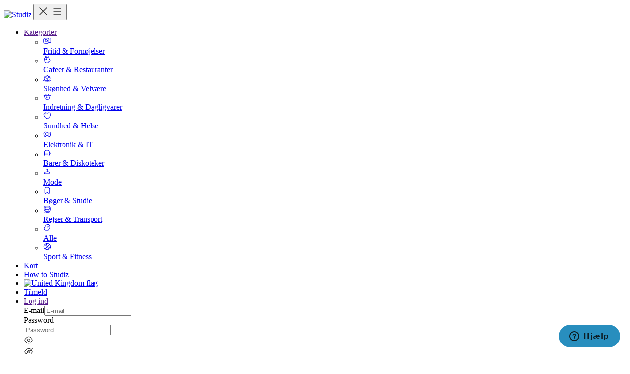

--- FILE ---
content_type: text/html; charset=utf-8
request_url: https://sif-jakobs-jewellery.connect.studiz.dk/studierabatter/online/nly-man
body_size: 41203
content:
<!DOCTYPE html>
<html lang="dk">
  <head>
  <meta charset="utf-8">
  <title>10% studierabat NLY Man - Rabatkoder til studerende som giver rabat p</title>
  <meta name="description" content="10% på hele shoppen - Her findes du de største mærker og de nyeste trends indenfor herremode" />
      <meta name="robots" content="noindex, nofollow" />
  <meta name="referrer" content="always" />
  <meta name="keywords" content="" /> 
  <meta http-equiv="X-UA-Compatible" content="IE=Edge,chrome=1">
  <meta name="viewport" content="width=device-width, initial-scale=1.0, user-scalable=no">
  <meta name="verification" content="0786178750ab05df39c5b1764656e97c" />
  <meta name="apple-itunes-app" content="app-id=665031046"/>
    <script>
      window.SENTRY_DSN = "https://a1eba8e8766dc5d8456fb6539578a1c2@o4510034154881024.ingest.de.sentry.io/4510034169757785";
      window.SENTRY_ENVIRONMENT = "production";
      window.SENTRY_ORG_SLUG = "studiz-3z";
      window.SENTRY_PROJECT_SLUG = "ruby-rails";
    </script>
    <script src="https://www.studiz.dk/assets/sentry-90eb8bf8dde32711b337e16940bd88b722c764d56b0b8a9d77f09b9c8e208b6b.js"></script>
    <link rel="alternate" href="/en/student-discounts/online/nly-man" hreflang="en" />
    <!-- <link rel="alternate" href="" hreflang="en" /> -->
    <meta property="og:site_name" content="Studierabat og digitalt studiekort - Fra studerende til studerende - Studiz"/>
    <meta property="og:image" content="https://www.studiz.dk/assets/Logo_Studiz_Payoff_da-ae32e5c38376db97a992fbd66e18740ca65d40a99c86def888685d739ef10de1.png"/>
  <meta name="csrf-param" content="authenticity_token" />
<meta name="csrf-token" content="Wl3Dmbqy14zdpeunXjDFSxGbkdkuTIhdKuKIKYkrgxeznzQv6dUrs6bpxpPzpeOZjjE2yC5G39mWESUhGfj3Gw" />
  
  <meta name="action-cable-url" content="/cable" />
  <link rel="canonical" href="/studierabatter/online/nly-man" />

  

  <meta property="fb:app_id" content="950814998301824" /> 

  <!-- Le HTML5 shim, for IE6-8 support of HTML elements -->
  <!--[if lt IE 9]>
  <script src="//cdnjs.cloudflare.com/ajax/libs/html5shiv/3.6.1/html5shiv.js" type="text/javascript"></script>
  <![endif]-->
  <link rel="stylesheet" href="https://www.studiz.dk/assets/application-176c137f94b2a7f268cdd502f0e4e275501f8308dfda43271164ca63dbec3937.css" media="all" />

  <!--Start of Zopim Live Chat Script-->
<script type="text/javascript">
window.$zopim||(function(d,s){var z=$zopim=function(c){z._.push(c)},$=z.s=
d.createElement(s),e=d.getElementsByTagName(s)[0];z.set=function(o){z.set.
_.push(o)};z._=[];z.set._=[];$.async=!0;$.setAttribute("charset","utf-8");
$.src="//v2.zopim.com/?3lHBVe9MpA7GAVq5uUIPzDALg97fBBA0";z.t=+new Date;$.
type="text/javascript";e.parentNode.insertBefore($,e)})(document,"script");

  $zopim(function() {
      $zopim.livechat.setLanguage('da');
 
      $zopim.livechat.setName('Not logged in');
  });
</script>
<!--End of Zopim Live Chat Script-->


  <script type="application/ld+json">
  {
     "@context": "http://schema.org",
     "@type": "WebSite",
     "url": "https://www.studiz.dk/",
     "potentialAction": {
       "@type": "SearchAction",
       "target": "https://www.studiz.dk/studierabatter?query={query}",
       "query-input": "required name=query"
     }
  }
  </script>


  <script>
    window.trackingQueue = window.trackingQueue || [];
  </script>

  
  <script>
  // Set the locale from Rails server-side - will be used by i18n.js after it loads
  window.railsLocale = "da";
  window.railsDefaultLocale = "da";
</script>

</head>

  <body>
    <div id="wrapper">
      <!-- %nav.navbar.navbar-expand-sm.navbar-light.navbar-default.p-0{role: 'navigation', class: (params[:controller] == 'welcome'? "static-top position-static" : "fixed-top")} -->
<nav class='navbar navbar-expand-sm navbar-light navbar-default p-0 fixed-top' role='navigation'>
<!-- Brand and toggle get grouped for better mobile display -->
<div class='container-fluid navbar-default p-2 align-items-start'>
<a class="navbar-brand" href="https://studiz.dk/"><img alt="Studiz" src="https://www.studiz.dk/assets/logo_black-15f9b8b40e21f05e2d5ebbc341c772ae59b01ff459083b1b5334bc52828f354e.svg" /></a>
<button aria-expanded='false' aria-label='Toggle navigation' class='navbar-toggler border-0' data-bs-target='#main-navbar-collapse-1' data-bs-toggle='collapse' id='headerMenu' type='button'>
<span class='close'><svg width="24" height="24" viewBox="0 0 24 24" fill="none" xmlns="http://www.w3.org/2000/svg">
<path d="M19.5304 5.53033C19.8232 5.23744 19.8232 4.76256 19.5304 4.46967C19.2375 4.17678 18.7626 4.17678 18.4697 4.46967L12 10.9394L5.53033 4.46967C5.23744 4.17678 4.76256 4.17678 4.46967 4.46967C4.17678 4.76257 4.17678 5.23744 4.46967 5.53033L10.9394 12L4.4697 18.4697C4.1768 18.7626 4.1768 19.2374 4.4697 19.5303C4.76259 19.8232 5.23746 19.8232 5.53036 19.5303L12 13.0607L18.4697 19.5303C18.7626 19.8232 19.2374 19.8232 19.5303 19.5303C19.8232 19.2374 19.8232 18.7626 19.5303 18.4697L13.0607 12L19.5304 5.53033Z" fill="#333333"/>
</svg>
</span>
<span class='burger-menu'><svg width="24" height="24" viewBox="0 0 24 24" fill="none" xmlns="http://www.w3.org/2000/svg">
<path d="M5 5.25C4.58579 5.25 4.25 5.58579 4.25 6C4.25 6.41421 4.58579 6.75 5 6.75H19C19.4142 6.75 19.75 6.41421 19.75 6C19.75 5.58579 19.4142 5.25 19 5.25H5Z" fill="#333333"/>
<path d="M5 11.25C4.58579 11.25 4.25 11.5858 4.25 12C4.25 12.4142 4.58579 12.75 5 12.75H19C19.4142 12.75 19.75 12.4142 19.75 12C19.75 11.5858 19.4142 11.25 19 11.25H5Z" fill="#333333"/>
<path d="M5 17.25C4.58579 17.25 4.25 17.5858 4.25 18C4.25 18.4142 4.58579 18.75 5 18.75H19C19.4142 18.75 19.75 18.4142 19.75 18C19.75 17.5858 19.4142 17.25 19 17.25H5Z" fill="#333333"/>
</svg>
</span>
</button>
<div class='collapse navbar-collapse' id='main-navbar-collapse-1'>
<ul class='nav navbar-nav ms-auto align-items-start align-items-sm-center flex-sm-row justify-content-end flex-grow-1'>
<li class='nav-item dropdown collapse show nav-search order-2 d-flex justify-content-sm-end col-12 col-sm-auto'>

<a class="nav-link dropdown-toggle d-flex justify-content-between align-items-center" data-bs-toggle="dropdown" role="button" aria-haspopup="true" aria-expanded="false" href="">Kategorier
</a><ul class='dropdown-menu dropdown-menu-start dropdown-menu-ml-end overflow-y-scroll overflow-x-hidden align-items-start category-dropdown-menu category-menu container mt-2' style='z-index:-1;'>
<div class='row g-0'>
<li class='col-12 col-sm-6 my-1'>

<a class="dropdown-item" href="/studierabatter/kategorier/fritid-fornojelser"><span class='d-flex'>
<div class='category-icon icon d-flex align-items-center'>
<svg width="16" height="16" viewBox="0 0 16 16" fill="none" xmlns="http://www.w3.org/2000/svg">
<path fill-rule="evenodd" clip-rule="evenodd" d="M7.18717 5.7466C6.72249 5.46061 6.34307 5.2271 6.03023 5.07331C5.71587 4.91877 5.38855 4.80221 5.04404 4.84081C4.5461 4.8966 4.10403 5.17386 3.82139 5.58854C3.62957 5.86998 3.56243 6.21156 3.53116 6.57481C3.49999 6.93697 3.5 7.40115 3.50001 7.97608V8.02397C3.5 8.5989 3.49999 9.06307 3.53116 9.42523C3.56243 9.78848 3.62957 10.1301 3.82139 10.4115C4.10403 10.8262 4.5461 11.1034 5.04404 11.1592C5.38855 11.1978 5.71588 11.0813 6.03023 10.9267C6.34307 10.7729 6.7225 10.5394 7.18719 10.2534L7.23116 10.2264C7.69631 9.94011 8.07561 9.70669 8.35658 9.49509C8.64182 9.28026 8.88912 9.04301 9.02187 8.72517C9.21494 8.26294 9.21494 7.7371 9.02187 7.27487C8.88912 6.95703 8.64182 6.71978 8.35658 6.50495C8.07562 6.29336 7.69632 6.05993 7.23117 5.77368L7.18717 5.7466ZM5.15538 5.83459C5.20771 5.82873 5.3206 5.83875 5.58906 5.97073C5.85406 6.101 6.19294 6.30892 6.68531 6.61194C7.17746 6.91482 7.51613 7.12387 7.75499 7.30376C7.99392 7.4837 8.06958 7.58955 8.09913 7.66028C8.18919 7.8759 8.18919 8.12414 8.09913 8.33976C8.06958 8.4105 7.99392 8.51634 7.75499 8.69628C7.51613 8.87617 7.17746 9.08522 6.68531 9.3881C6.19294 9.69112 5.85406 9.89904 5.58906 10.0293C5.3206 10.1613 5.20771 10.1713 5.15538 10.1655C4.96103 10.1437 4.77421 10.0339 4.6477 9.84829C4.60498 9.78562 4.55485 9.65752 4.52748 9.33948C4.50045 9.02538 4.50001 8.60453 4.50001 8.00002C4.50001 7.39551 4.50045 6.97466 4.52748 6.66056C4.55485 6.34252 4.60498 6.21442 4.6477 6.15175C4.77421 5.96614 4.96103 5.85636 5.15538 5.83459Z" fill="currentColor" stroke="currentColor" stroke-width="0"/>
<path fill-rule="evenodd" clip-rule="evenodd" d="M8.23005 2.21376C7.65382 2.16668 6.93686 2.16668 6.02238 2.16669H5.97763C5.06315 2.16668 4.3462 2.16668 3.76996 2.21376C3.1832 2.2617 2.69846 2.36094 2.25971 2.5845C1.53842 2.95201 0.951995 3.53844 0.58448 4.25972C0.360924 4.69848 0.261687 5.18322 0.213746 5.76998C0.166666 6.34621 0.166669 7.06317 0.166672 7.97765V8.02239C0.166669 8.93687 0.166666 9.65383 0.213746 10.2301C0.261687 10.8168 0.360924 11.3016 0.58448 11.7403C0.951995 12.4616 1.53842 13.048 2.25971 13.4155C2.69846 13.6391 3.1832 13.7383 3.76996 13.7863C4.34619 13.8334 5.06313 13.8334 5.97759 13.8334H6.02239C6.93685 13.8334 7.65383 13.8334 8.23005 13.7863C8.81681 13.7383 9.30155 13.6391 9.7403 13.4155C10.4616 13.048 11.048 12.4616 11.4155 11.7403C11.4489 11.6749 11.4795 11.6084 11.5076 11.5406C12.2853 11.8804 12.9223 12.1563 13.4393 12.2965C13.9892 12.4457 14.5249 12.4765 15.0038 12.1631C15.4827 11.8498 15.669 11.3466 15.7525 10.7829C15.8334 10.2371 15.8334 9.51718 15.8333 8.63347V7.36657C15.8334 6.48286 15.8334 5.76293 15.7525 5.21713C15.669 4.65348 15.4827 4.15029 15.0038 3.83693C14.5249 3.52358 13.9892 3.55432 13.4393 3.7035C12.9223 3.84376 12.2853 4.1196 11.5076 4.45942C11.4795 4.39168 11.4489 4.32518 11.4155 4.25972C11.048 3.53844 10.4616 2.95201 9.7403 2.5845C9.30155 2.36094 8.81681 2.2617 8.23005 2.21376ZM11.7991 10.5767L11.7524 10.5563C11.8334 9.92018 11.8334 9.12235 11.8333 8.07059V7.92946C11.8334 6.87777 11.8334 6.07986 11.7524 5.44375L11.7991 5.42331C12.6569 5.04849 13.2486 4.79137 13.7011 4.66862C14.1446 4.5483 14.3319 4.59232 14.4563 4.67372C14.5807 4.75511 14.696 4.90907 14.7633 5.36365C14.832 5.82744 14.8333 6.47261 14.8333 7.40871V8.59133C14.8333 9.52743 14.832 10.1726 14.7633 10.6364C14.696 11.091 14.5807 11.2449 14.4563 11.3263C14.3319 11.4077 14.1446 11.4517 13.7011 11.3314C13.2486 11.2087 12.6569 10.9515 11.7991 10.5767ZM2.7137 3.4755C2.98798 3.33575 3.32647 3.25333 3.85139 3.21044C4.38215 3.16708 5.05833 3.16669 6.00001 3.16669C6.94168 3.16669 7.61786 3.16708 8.14862 3.21044C8.67354 3.25333 9.01203 3.33575 9.28631 3.4755C9.81944 3.74714 10.2529 4.18059 10.5245 4.71371C10.6017 4.86522 10.6612 5.03604 10.7062 5.24568C10.8305 5.82459 10.8333 6.62163 10.8333 8.00002C10.8333 9.37802 10.8305 10.175 10.7063 10.7539C10.6613 10.9638 10.6018 11.1347 10.5245 11.2863C10.2529 11.8195 9.81944 12.2529 9.28631 12.5245C9.01203 12.6643 8.67354 12.7467 8.14862 12.7896C7.61786 12.833 6.94168 12.8334 6.00001 12.8334C5.05833 12.8334 4.38215 12.833 3.85139 12.7896C3.32647 12.7467 2.98798 12.6643 2.7137 12.5245C2.18057 12.2529 1.74713 11.8195 1.47549 11.2863C1.33573 11.012 1.25331 10.6736 1.21043 10.1486C1.16706 9.61787 1.16667 8.94169 1.16667 8.00002C1.16667 7.05835 1.16706 6.38217 1.21043 5.85141C1.25331 5.32649 1.33573 4.988 1.47549 4.71371C1.74713 4.18059 2.18057 3.74714 2.7137 3.4755Z" fill="currentColor" stroke="currentColor" stroke-width="0"/>
</svg>

</div>
Fritid &amp; Fornøjelser
</span>
</a></li>
<li class='col-12 col-sm-6 my-1'>

<a class="dropdown-item" href="/studierabatter/kategorier/cafeer-restauranter"><span class='d-flex'>
<div class='category-icon icon d-flex align-items-center'>
<svg width="16" height="16" viewBox="0 0 16 16" fill="none" xmlns="http://www.w3.org/2000/svg">
<path d="M4.55404 6.66661C4.55404 6.29842 4.85252 5.99995 5.22071 5.99995H5.38745H6.38745H6.55404C6.92223 5.99995 7.22071 6.29842 7.22071 6.66661V7.99995C7.22071 8.36814 6.92223 8.66661 6.55404 8.66661H5.22071C4.85252 8.66661 4.55404 8.36814 4.55404 7.99995V6.66661Z" fill="currentColor" stroke="currentColor" stroke-width="0"/>
<path d="M5.00133 0.443007C4.87784 0.196017 4.5775 0.0959052 4.33051 0.2194C4.08352 0.342894 3.98341 0.643231 4.1069 0.89022L4.1421 0.960602C4.2594 1.19521 4.2594 1.47135 4.1421 1.70596L4.1069 1.77634C3.98341 2.02333 4.08352 2.32367 4.33051 2.44716C4.5775 2.57065 4.87784 2.47054 5.00133 2.22355L5.03652 2.15317C5.29459 1.63704 5.29459 1.02952 5.03652 0.513388L5.00133 0.443007Z" fill="currentColor" stroke="currentColor" stroke-width="0"/>
<path d="M10.3347 0.443008C10.2112 0.196018 9.91083 0.0959053 9.66385 0.219399C9.41686 0.342893 9.31674 0.64323 9.44024 0.890219L9.47543 0.960601C9.59273 1.19521 9.59273 1.47135 9.47543 1.70596L9.44024 1.77634C9.31674 2.02333 9.41685 2.32366 9.66384 2.44716C9.91083 2.57065 10.2112 2.47054 10.3347 2.22356L10.3699 2.15317C10.6279 1.63704 10.6279 1.02952 10.3699 0.513389L10.3347 0.443008Z" fill="currentColor" stroke="currentColor" stroke-width="0"/>
<path d="M7.668 0.890221C7.79149 0.643232 7.69138 0.342895 7.44439 0.2194C7.1974 0.0959052 6.89707 0.196017 6.77357 0.443006L6.73838 0.513388C6.48031 1.02952 6.48031 1.63704 6.73838 2.15317L6.77357 2.22355C6.89707 2.47054 7.1974 2.57065 7.44439 2.44716C7.69138 2.32367 7.79149 2.02333 7.668 1.77634L7.63281 1.70596C7.5155 1.47135 7.5155 1.19521 7.63281 0.960603L7.668 0.890221Z" fill="currentColor" stroke="currentColor" stroke-width="0"/>
<path fill-rule="evenodd" clip-rule="evenodd" d="M9.78309 3.01423C9.21429 2.83298 8.50367 2.83309 7.33434 2.83327L7.21184 2.83328C6.66981 2.83328 6.23106 2.83328 5.86971 2.84611C5.3898 2.86315 5.00625 2.90341 4.65848 3.01423C3.25947 3.46003 2.23803 4.66579 2.0283 6.11905C1.94302 6.70992 2.05995 7.41085 2.25237 8.56424L2.853 12.168C2.9256 12.6037 2.96994 12.8699 3.04012 13.1034C3.47594 14.5534 4.72441 15.611 6.22632 15.8025C6.46814 15.8333 6.73797 15.8333 7.17964 15.8333H7.26186C7.70353 15.8333 7.97343 15.8333 8.21525 15.8025C9.71716 15.611 10.9656 14.5534 11.4015 13.1034C11.4716 12.8699 11.516 12.6037 11.5886 12.168L11.6463 11.8218C11.7257 11.8294 11.8062 11.8333 11.8875 11.8333C13.2682 11.8333 14.3875 10.714 14.3875 9.33328C14.3875 8.13813 13.5488 7.13886 12.4279 6.89185C12.4493 6.61016 12.4479 6.35919 12.4133 6.11905C12.2035 4.66579 11.1821 3.46003 9.78309 3.01423ZM7.22079 3.83328C8.5391 3.83328 9.07889 3.83938 9.47948 3.96702C10.5135 4.29653 11.2685 5.18775 11.4235 6.2619C11.4571 6.49482 11.4463 6.7837 11.3812 7.26644C11.3367 7.59588 11.2701 7.99587 11.1841 8.51185L10.6089 11.9631C10.5275 12.4518 10.4933 12.6507 10.4438 12.8155C10.1216 13.8873 9.19886 14.669 8.08876 14.8105C7.91805 14.8323 7.71622 14.8333 7.22079 14.8333C6.72535 14.8333 6.52352 14.8323 6.35281 14.8105C5.24271 14.669 4.31993 13.8873 3.99779 12.8155C3.94826 12.6507 3.9141 12.4518 3.83265 11.9631L3.25744 8.51185C3.04071 7.21147 2.95799 6.67802 3.01804 6.2619C3.17306 5.18775 3.92804 4.29653 4.96209 3.96702C5.07972 3.92954 5.21484 3.90153 5.38745 3.8812L5.38745 5.99995H5.49959C5.49959 5.99995 5.55678 5.99995 5.83293 5.99995C6.10907 5.99995 6.16626 5.99995 6.16626 5.99995H6.38745L6.38745 3.83563C6.62826 3.8333 6.90274 3.83328 7.22079 3.83328ZM11.8875 10.8333C11.8619 10.8333 11.8365 10.8326 11.8113 10.8314L12.1718 8.66863C12.2197 8.38114 12.2627 8.12321 12.2995 7.89057C12.9276 8.0696 13.3875 8.64773 13.3875 9.33328C13.3875 10.1617 12.7159 10.8333 11.8875 10.8333Z" fill="currentColor" stroke="currentColor" stroke-width="0"/>
</svg>

</div>
Cafeer &amp; Restauranter
</span>
</a></li>
<li class='col-12 col-sm-6 my-1'>

<a class="dropdown-item" href="/studierabatter/kategorier/skonhed-velvaere"><span class='d-flex'>
<div class='category-icon icon d-flex align-items-center'>
<svg width="16" height="16" viewBox="0 0 16 16" fill="none" xmlns="http://www.w3.org/2000/svg">
<path d="M8.25858 1.66778L7.99875 2.00851L7.73893 1.66778C7.89238 1.55076 8.10513 1.55076 8.25858 1.66778Z" fill="currentColor" stroke="currentColor" stroke-width="0"/>
<path fill-rule="evenodd" clip-rule="evenodd" d="M13.9226 6.85966C13.9796 6.43498 13.9794 6.43496 13.9793 6.43494L13.978 6.43477L13.9754 6.43442L13.9668 6.43333L13.9367 6.42976C13.9111 6.42683 13.8746 6.42292 13.8282 6.41862C13.7354 6.41004 13.6029 6.3999 13.4396 6.3931C13.4186 6.39222 13.397 6.3914 13.375 6.39065C13.4674 5.56512 13.4365 4.72948 13.2824 3.91132C13.245 3.71296 13.0743 3.56758 12.8725 3.56229C11.9727 3.53873 11.0759 3.66078 10.2165 3.92296C10.0104 3.56025 9.77673 3.23424 9.54946 2.95396C9.22878 2.55848 8.90901 2.23948 8.66936 2.01913C8.54927 1.90872 8.4486 1.82243 8.37704 1.76305C8.34124 1.73335 8.31267 1.71033 8.29254 1.69434L8.2688 1.67567L8.26195 1.67036L8.25982 1.66873L8.25858 1.66778C8.25846 1.66769 8.25858 1.66778 7.99875 2.00851C7.73893 1.66778 7.73904 1.66769 7.73893 1.66778L7.73769 1.66873L7.73556 1.67036L7.7287 1.67567L7.70496 1.69434C7.68483 1.71033 7.65626 1.73335 7.62047 1.76305C7.54891 1.82243 7.44823 1.90872 7.32815 2.01913C7.0885 2.23948 6.76873 2.55848 6.44805 2.95396C6.21969 3.23558 5.98486 3.56338 5.77805 3.92818C4.91419 3.66238 4.01207 3.53855 3.10697 3.5623C2.90543 3.56759 2.73484 3.71265 2.69724 3.91072C2.54185 4.72923 2.51018 5.56546 2.60243 6.39157L2.56372 6.3931C2.40068 6.3999 2.26844 6.41004 2.17583 6.41863C2.1295 6.42293 2.09301 6.42684 2.06747 6.42977L2.03747 6.43335L2.02887 6.43444L2.02621 6.43479L2.02529 6.43491C2.02515 6.43493 2.02466 6.43499 2.08175 6.85966L2.02529 6.43491C1.83395 6.46063 1.6828 6.61123 1.65708 6.80257L2.08175 6.85966C1.65708 6.80257 1.6571 6.80243 1.65708 6.80257L1.65687 6.80412L1.65653 6.80678L1.65543 6.81538L1.65186 6.84538C1.64893 6.87093 1.64501 6.90741 1.64072 6.95374C1.63213 7.04636 1.62199 7.1786 1.61518 7.34163C1.60161 7.66699 1.60117 8.1188 1.65417 8.62533C1.74626 9.50554 2.00555 10.6074 2.69216 11.4823C2.0923 11.5751 1.57569 11.6844 1.16991 11.8081C0.878376 11.897 0.618772 12.0006 0.423133 12.1259C0.251007 12.2361 0 12.4463 0 12.7813C0 13.0599 0.176738 13.2518 0.31879 13.3626C0.468613 13.4795 0.662972 13.5736 0.872159 13.6526C1.29522 13.8125 1.88271 13.9485 2.57879 14.06C3.97771 14.2839 5.89458 14.4208 8.00113 14.4208C10.1073 14.4208 12.0236 14.2863 13.4222 14.0628C14.118 13.9516 14.7058 13.8154 15.1292 13.6542C15.3387 13.5744 15.5335 13.4791 15.6836 13.3604C15.8273 13.2467 16 13.0537 16 12.7767C16 12.441 15.7478 12.2311 15.5757 12.1215C15.38 11.9968 15.1202 11.8936 14.8288 11.8051C14.4232 11.682 13.9069 11.5728 13.3078 11.4794C13.9928 10.6053 14.2532 9.50519 14.3467 8.62608C14.4006 8.11961 14.4011 7.66785 14.3882 7.34251C14.3817 7.17949 14.3718 7.04726 14.3634 6.95466C14.3592 6.90833 14.3554 6.87185 14.3525 6.84631L14.349 6.81631L14.348 6.80771L14.3476 6.80506L14.3475 6.80414C14.3475 6.804 14.3474 6.80351 13.9226 6.85966ZM12.1453 11.4407C12.1368 11.4469 12.1284 11.4534 12.1203 11.4603C11.4333 11.9912 10.5309 12.2218 9.72062 12.3066C9.26526 12.3543 8.85653 12.354 8.56182 12.3417C8.51855 12.3399 8.47783 12.3378 8.43986 12.3356C8.43766 12.2977 8.4356 12.2569 8.43379 12.2137C8.43062 12.1376 8.42825 12.054 8.4273 11.9639C8.42783 11.908 8.42787 11.8499 8.42729 11.7898C8.42963 11.5695 8.44112 11.3201 8.46887 11.0549C8.56571 10.1293 8.85288 9.08358 9.56046 8.376C9.80183 8.13463 10.0828 7.94217 10.385 7.7895C10.3947 7.78509 10.4042 7.78033 10.4136 7.77522C10.9902 7.48994 11.6416 7.34719 12.2426 7.28442C12.4644 7.26126 12.6751 7.24942 12.867 7.24478C12.8833 7.24535 12.8994 7.245 12.9154 7.24375C13.099 7.24039 13.2642 7.24352 13.4039 7.24933C13.4472 7.25114 13.4881 7.2532 13.5261 7.25539C13.5282 7.29311 13.5302 7.33354 13.5319 7.37648C13.5435 7.67121 13.543 8.07999 13.4946 8.53541C13.3961 9.46103 13.1073 10.5072 12.3995 11.215C12.3189 11.2956 12.234 11.3707 12.1453 11.4407ZM12.5154 12.234C13.3876 12.3428 14.0927 12.4772 14.5798 12.6251C14.7582 12.6793 14.8957 12.7319 14.9966 12.7799C14.9493 12.8027 14.8922 12.8274 14.8242 12.8533C14.4817 12.9837 13.961 13.1089 13.287 13.2166C11.9459 13.4308 10.077 13.5639 8.00113 13.5639C5.92561 13.5639 4.05616 13.4286 2.71428 13.2138C2.03995 13.1058 1.51842 12.9807 1.17506 12.851C1.10983 12.8263 1.05455 12.8028 1.00819 12.7809C1.10855 12.7333 1.24435 12.6813 1.41978 12.6279C1.90693 12.4794 2.61304 12.3447 3.4875 12.2378C4.33458 12.8375 5.35936 13.0723 6.18777 13.1589C6.6943 13.2119 7.14611 13.2115 7.47147 13.1979C7.63451 13.1911 7.76675 13.181 7.85936 13.1724C7.90569 13.1681 7.94218 13.1642 7.96772 13.1612L7.99772 13.1577L7.99878 13.1575L7.99985 13.1577L8.02985 13.1612C8.05539 13.1642 8.09188 13.1681 8.13821 13.1724C8.23082 13.181 8.36306 13.1911 8.5261 13.1979C8.85145 13.2115 9.30326 13.2119 9.8098 13.1589C10.6399 13.0721 11.6673 12.8365 12.5154 12.234ZM3.1187 7.24439C3.09747 7.24557 3.07646 7.24515 3.05577 7.24324C2.88497 7.24076 2.73087 7.24385 2.59944 7.24933C2.55618 7.25114 2.51545 7.2532 2.47748 7.25539C2.47528 7.29336 2.47322 7.33409 2.47142 7.37736C2.45912 7.67207 2.45885 8.0808 2.50649 8.53616C2.60333 9.46167 2.8905 10.5074 3.59808 11.215C4.30567 11.9226 5.35143 12.2098 6.27695 12.3066C6.7323 12.3543 7.14104 12.354 7.43575 12.3417C7.47901 12.3399 7.51974 12.3378 7.55771 12.3356C7.55991 12.2977 7.56197 12.2569 7.56377 12.2137C7.56695 12.1376 7.56932 12.0539 7.57027 11.9639C7.56974 11.908 7.5697 11.8499 7.57027 11.7898C7.56794 11.5695 7.55645 11.3201 7.5287 11.0549C7.43186 10.1293 7.14469 9.08358 6.43711 8.376C5.72952 7.66842 4.68376 7.38124 3.75824 7.28441C3.5306 7.26059 3.31461 7.24875 3.1187 7.24439ZM3.48165 4.41803C3.38866 5.0754 3.38357 5.74225 3.46654 6.40098C3.58901 6.40824 3.71638 6.41837 3.84742 6.43208C4.25691 6.47493 4.71439 6.55396 5.17466 6.69537C5.14985 6.51939 5.13641 6.34168 5.13452 6.16336L5.13447 6.15883C5.13447 5.64773 5.24109 5.16155 5.40905 4.71231C4.7823 4.53061 4.13432 4.43164 3.48165 4.41803ZM9.59917 4.58558L9.59985 4.58753C9.6111 4.61921 9.62569 4.64876 9.64309 4.67589C9.86239 5.13926 10.0057 5.64046 10.006 6.15724C10.0035 6.47694 9.95344 6.79419 9.85781 7.09866C9.53518 7.27592 9.22819 7.49631 8.95449 7.77002C8.50972 8.21479 8.20572 8.74704 7.99878 9.29134C7.79184 8.74704 7.48785 8.21479 7.04308 7.77002C6.7698 7.49674 6.4635 7.27661 6.14167 7.09948C6.04577 6.7945 5.99508 6.47682 5.99148 6.15658C5.99228 5.15696 6.52824 4.21572 7.11369 3.49371C7.40195 3.13822 7.69112 2.84956 7.90818 2.64998C7.94007 2.62066 7.97034 2.59332 7.99875 2.56803C8.02717 2.59332 8.05744 2.62066 8.08932 2.64998C8.30638 2.84956 8.59555 3.13822 8.88381 3.49371C9.14697 3.81824 9.40012 4.18707 9.59917 4.58558ZM10.5865 4.70713C11.2082 4.52876 11.8504 4.43155 12.4973 4.41804C12.5895 5.076 12.594 5.74331 12.5106 6.40247C12.3955 6.4096 12.2761 6.41928 12.1536 6.43207C11.7434 6.47492 11.285 6.55398 10.824 6.69547C10.8486 6.51902 10.8617 6.34083 10.863 6.16204L10.863 6.15883C10.863 5.64576 10.7556 5.15781 10.5865 4.70713ZM15.177 12.8916C15.1777 12.8923 15.1781 12.8926 15.1782 12.8926C15.1784 12.8926 15.178 12.892 15.177 12.8908C15.1762 12.8899 15.1749 12.8886 15.1732 12.887C15.1748 12.8891 15.1761 12.8906 15.177 12.8916ZM0.822824 12.6664C0.822325 12.6659 0.822027 12.6656 0.821971 12.6656C0.821859 12.6656 0.822722 12.6667 0.824895 12.6689C0.82403 12.6678 0.823325 12.667 0.822824 12.6664ZM0.827236 12.8906C0.824423 12.8944 0.822507 12.8962 0.822252 12.8962C0.821997 12.8962 0.823403 12.8943 0.827236 12.8906Z" fill="currentColor" stroke="currentColor" stroke-width="0"/>
<path d="M13.9226 6.85966L14.3475 6.80414C14.3221 6.61235 14.1711 6.46066 13.9793 6.43494L13.9226 6.85966Z" fill="currentColor" stroke="currentColor" stroke-width="0"/>
</svg>

</div>
Skønhed &amp; Velvære
</span>
</a></li>
<li class='col-12 col-sm-6 my-1'>

<a class="dropdown-item" href="/studierabatter/kategorier/indretning-dagligvare"><span class='d-flex'>
<div class='category-icon icon d-flex align-items-center'>
<svg width="16" height="16" viewBox="0 0 16 16" fill="none" xmlns="http://www.w3.org/2000/svg">
<path d="M7.16671 7.99997C7.16671 7.72382 6.94285 7.49997 6.66671 7.49997C6.39056 7.49997 6.16671 7.72382 6.16671 7.99997V10.6666C6.16671 10.9428 6.39056 11.1666 6.66671 11.1666C6.94285 11.1666 7.16671 10.9428 7.16671 10.6666V7.99997Z" fill="currentColor" stroke="currentColor" stroke-width="0"/>
<path d="M9.83337 7.99997C9.83337 7.72382 9.60952 7.49997 9.33337 7.49997C9.05723 7.49997 8.83337 7.72382 8.83337 7.99997V10.6666C8.83337 10.9428 9.05723 11.1666 9.33337 11.1666C9.60952 11.1666 9.83337 10.9428 9.83337 10.6666V7.99997Z" fill="currentColor" stroke="currentColor" stroke-width="0"/>
<path fill-rule="evenodd" clip-rule="evenodd" d="M10.3536 2.31307C10.1584 2.11781 9.84177 2.11781 9.64651 2.31307C9.45125 2.50833 9.45125 2.82492 9.64651 3.02018L11.4596 4.8333H4.70224L6.51535 3.02019C6.71062 2.82493 6.71062 2.50834 6.51535 2.31308C6.32009 2.11782 6.00351 2.11782 5.80825 2.31308L3.28803 4.8333H1.33337C1.05723 4.8333 0.833374 5.05716 0.833374 5.3333C0.833374 5.60944 1.05723 5.8333 1.33337 5.8333H1.69625C1.84719 6.4041 2.04242 7.0622 2.26958 7.82794L2.95284 10.1312C3.22429 11.0467 3.39069 11.608 3.68236 12.0643C4.18451 12.85 4.95581 13.4257 5.85186 13.6837C6.37233 13.8335 6.9577 13.8334 7.91259 13.8333H8.08749C9.04238 13.8334 9.62775 13.8335 10.1482 13.6837C11.0443 13.4257 11.8156 12.85 12.3177 12.0643C12.6094 11.608 12.7758 11.0467 13.0472 10.1312L13.7305 7.82809C13.9576 7.06233 14.1529 6.40411 14.3038 5.8333H14.6667C14.9428 5.8333 15.1667 5.60944 15.1667 5.3333C15.1667 5.05716 14.9428 4.8333 14.6667 4.8333H12.8738L10.3536 2.31307ZM3.23166 7.55494C3.0354 6.89333 2.86755 6.32729 2.73195 5.8333H13.2681C13.1325 6.32729 12.9647 6.89333 12.7684 7.55494L12.1134 9.763C11.809 10.7891 11.6811 11.2034 11.4751 11.5258C11.104 12.1065 10.5339 12.532 9.87157 12.7227C9.50393 12.8286 9.07034 12.8333 8.00004 12.8333C6.92974 12.8333 6.49615 12.8286 6.12851 12.7227C5.46621 12.532 4.89612 12.1065 4.52497 11.5258C4.31894 11.2034 4.19108 10.7891 3.88669 9.763L3.23166 7.55494Z" fill="currentColor" stroke="currentColor" stroke-width="0"/>
</svg>

</div>
Indretning &amp; Dagligvarer
</span>
</a></li>
<li class='col-12 col-sm-6 my-1'>

<a class="dropdown-item" href="/studierabatter/kategorier/sundhed-helse"><span class='d-flex'>
<div class='category-icon icon d-flex align-items-center'>
<svg width="16" height="16" viewBox="0 0 16 16" fill="none" xmlns="http://www.w3.org/2000/svg">
<path d="M5.19239 4.46737C5.45052 4.36927 5.58025 4.0805 5.48216 3.82236C5.38407 3.56423 5.09529 3.43449 4.83716 3.53259C4.45666 3.67718 4.08879 3.91226 3.74464 4.25347C3.30841 4.68597 3.01779 5.1771 2.85537 5.70379C2.774 5.96767 2.92195 6.24755 3.18583 6.32893C3.44971 6.4103 3.72959 6.26235 3.81097 5.99847C3.92427 5.63103 4.12754 5.28203 4.44871 4.9636C4.70089 4.71357 4.95192 4.55875 5.19239 4.46737Z" fill="currentColor" stroke="currentColor" stroke-width="0"/>
<path fill-rule="evenodd" clip-rule="evenodd" d="M13.8978 2.62371C13.0128 1.72116 12.0275 1.44194 11.1022 1.50967C10.202 1.57558 9.39126 1.96609 8.79912 2.34171C8.33216 2.63793 7.66749 2.63793 7.20052 2.34171C6.60838 1.9661 5.79765 1.57559 4.89741 1.50969C3.97215 1.44195 2.98689 1.72116 2.10185 2.62371C1.057 3.68924 0.729187 5.00459 0.860823 6.3351C0.990942 7.65028 1.56783 8.98723 2.33724 10.1719C3.1087 11.3597 4.09416 12.4261 5.0828 13.2005C6.0497 13.9578 7.10172 14.5 7.99984 14.5C8.89796 14.5 9.94998 13.9578 10.9169 13.2005C11.9055 12.4261 12.891 11.3597 13.6624 10.1719C14.4318 8.98723 15.0087 7.65028 15.1388 6.3351C15.2705 5.00459 14.9427 3.68924 13.8978 2.62371ZM9.33478 3.18615C9.85841 2.85398 10.5065 2.55596 11.1753 2.50701C11.8189 2.45988 12.5127 2.63949 13.1838 3.32386C13.986 4.14188 14.2515 5.14658 14.1437 6.23665C14.0343 7.34205 13.5389 8.5262 12.8238 9.6272C12.1108 10.725 11.1996 11.7088 10.3003 12.4133C9.37915 13.1347 8.55177 13.5 7.99984 13.5C7.44792 13.5 6.62054 13.1347 5.69943 12.4133C4.80006 11.7088 3.8889 10.725 3.17588 9.6272C2.4608 8.5262 1.96533 7.34205 1.85596 6.23665C1.74812 5.14658 2.0137 4.14189 2.81585 3.32386C3.48694 2.6395 4.18071 2.4599 4.8244 2.50702C5.4931 2.55597 6.14123 2.85399 6.66486 3.18615C7.45881 3.68978 8.54083 3.68978 9.33478 3.18615Z" fill="currentColor" stroke="currentColor" stroke-width="0"/>
</svg>

</div>
Sundhed &amp; Helse
</span>
</a></li>
<li class='col-12 col-sm-6 my-1'>

<a class="dropdown-item" href="/studierabatter/kategorier/elektronik-it"><span class='d-flex'>
<div class='category-icon icon d-flex align-items-center'>
<svg width="16" height="16" viewBox="0 0 16 16" fill="none" xmlns="http://www.w3.org/2000/svg">
<path d="M5.16664 5.99998C5.16664 5.72384 4.94278 5.49998 4.66664 5.49998C4.39049 5.49998 4.16664 5.72384 4.16664 5.99998V6.83331H3.3333C3.05716 6.83331 2.8333 7.05717 2.8333 7.33331C2.8333 7.60946 3.05716 7.83331 3.3333 7.83331H4.16664V8.66665C4.16664 8.94279 4.39049 9.16665 4.66664 9.16665C4.94278 9.16665 5.16664 8.94279 5.16664 8.66665V7.83331H5.99997C6.27611 7.83331 6.49997 7.60946 6.49997 7.33331C6.49997 7.05717 6.27611 6.83331 5.99997 6.83331H5.16664V5.99998Z" fill="currentColor" stroke="currentColor" stroke-width="0"/>
<path fill-rule="evenodd" clip-rule="evenodd" d="M4.32638 2.83331C2.09052 2.83331 0.37303 4.8136 0.689228 7.02699L0.843159 8.1045L1.81401 11.5025C2.09545 12.4875 2.99579 13.1666 4.02025 13.1666C4.80099 13.1666 5.52816 12.7696 5.95035 12.1129L6.19993 11.7247C7.04227 10.4144 8.95767 10.4144 9.80001 11.7247L9.95268 11.9622C10.4353 12.7129 11.2665 13.1666 12.1589 13.1666C13.4641 13.1666 14.5707 12.2069 14.7553 10.9148L15.3107 7.02699C15.6269 4.8136 13.9094 2.83331 11.6736 2.83331C11.1595 2.83331 10.6511 2.94119 10.1814 3.14998L9.82738 3.3073C9.14383 3.6111 8.8671 3.73131 8.58833 3.79049C8.20041 3.87284 7.79953 3.87284 7.41161 3.79049C7.13284 3.73131 6.85611 3.6111 6.17256 3.3073L5.81857 3.14998C5.34881 2.94119 4.84046 2.83331 4.32638 2.83331ZM1.67918 6.88556C1.44904 5.27461 2.69907 3.83331 4.32638 3.83331C4.70054 3.83331 5.07053 3.91183 5.41243 4.06379L5.82037 4.2451C6.43305 4.51748 6.81004 4.68507 7.20396 4.7687C7.72878 4.88011 8.27116 4.88011 8.79598 4.7687C9.1899 4.68507 9.56689 4.51748 10.1796 4.2451L10.5875 4.06379C10.9294 3.91183 11.2994 3.83331 11.6736 3.83331C13.3009 3.83331 14.5509 5.27461 14.3208 6.88557L13.7654 10.7734C13.6512 11.5728 12.9665 12.1666 12.1589 12.1666C11.6067 12.1666 11.0924 11.8859 10.7939 11.4214L10.6412 11.1839C9.40521 9.26128 6.59473 9.26128 5.35875 11.1839L5.10917 11.5721C4.87098 11.9427 4.46073 12.1666 4.02025 12.1666C3.44227 12.1666 2.93432 11.7835 2.77553 11.2278L1.82345 7.89546L1.67918 6.88556Z" fill="currentColor" stroke="currentColor" stroke-width="0"/>
<path d="M12 5.99998C12 6.36817 11.7015 6.66665 11.3333 6.66665C10.9652 6.66665 10.6667 6.36817 10.6667 5.99998C10.6667 5.63179 10.9652 5.33331 11.3333 5.33331C11.7015 5.33331 12 5.63179 12 5.99998Z" fill="currentColor" stroke="currentColor" stroke-width="0"/>
<path d="M10.6667 7.33331C10.6667 7.7015 10.3682 7.99998 10 7.99998C9.63182 7.99998 9.33335 7.7015 9.33335 7.33331C9.33335 6.96512 9.63182 6.66665 10 6.66665C10.3682 6.66665 10.6667 6.96512 10.6667 7.33331Z" fill="currentColor" stroke="currentColor" stroke-width="0"/>
<path d="M13.3333 7.33331C13.3333 7.7015 13.0349 7.99998 12.6667 7.99998C12.2985 7.99998 12 7.7015 12 7.33331C12 6.96512 12.2985 6.66665 12.6667 6.66665C13.0349 6.66665 13.3333 6.96512 13.3333 7.33331Z" fill="currentColor" stroke="currentColor" stroke-width="0"/>
<path d="M12 8.66665C12 9.03484 11.7015 9.33331 11.3333 9.33331C10.9652 9.33331 10.6667 9.03484 10.6667 8.66665C10.6667 8.29846 10.9652 7.99998 11.3333 7.99998C11.7015 7.99998 12 8.29846 12 8.66665Z" fill="currentColor" stroke="currentColor" stroke-width="0"/>
</svg>

</div>
Elektronik &amp; IT
</span>
</a></li>
<li class='col-12 col-sm-6 my-1'>

<a class="dropdown-item" href="/studierabatter/kategorier/barer-diskoteker"><span class='d-flex'>
<div class='category-icon icon d-flex align-items-center'>
<svg width="16" height="16" viewBox="0 0 16 16" fill="none" xmlns="http://www.w3.org/2000/svg">
<path d="M5.83333 8.50002C5.83333 8.22388 5.60948 8.00002 5.33333 8.00002C5.05719 8.00002 4.83333 8.22388 4.83333 8.50002V11.5C4.83333 11.7762 5.05719 12 5.33333 12C5.60948 12 5.83333 11.7762 5.83333 11.5V8.50002Z" fill="currentColor" stroke="currentColor" stroke-width="0"/>
<path d="M7.33333 8.00002C7.60948 8.00002 7.83333 8.22388 7.83333 8.50002V11.5C7.83333 11.7762 7.60948 12 7.33333 12C7.05719 12 6.83333 11.7762 6.83333 11.5V8.50002C6.83333 8.22388 7.05719 8.00002 7.33333 8.00002Z" fill="currentColor" stroke="currentColor" stroke-width="0"/>
<path d="M9.83333 8.50002C9.83333 8.22388 9.60948 8.00002 9.33333 8.00002C9.05719 8.00002 8.83333 8.22388 8.83333 8.50002V11.5C8.83333 11.7762 9.05719 12 9.33333 12C9.60948 12 9.83333 11.7762 9.83333 11.5V8.50002Z" fill="currentColor" stroke="currentColor" stroke-width="0"/>
<path fill-rule="evenodd" clip-rule="evenodd" d="M9.74678 14.365C11.3801 14.1608 12.6142 12.7971 12.665 11.1623C13.0774 11.0167 13.457 10.7814 13.7741 10.4683C14.3404 9.90934 14.6614 9.14833 14.6665 8.3527C14.6716 7.55707 14.3605 6.79198 13.8015 6.22575C13.4842 5.90429 13.1017 5.66187 12.6848 5.51141L12.6667 5.50493V5.38044C12.6667 3.44924 11.2286 1.82026 9.31235 1.58073C7.99812 1.41645 6.66855 1.41645 5.35432 1.58073C3.43803 1.82026 2 3.44924 2 5.38044V11.0574C2 12.7385 3.25179 14.1565 4.91988 14.365L5.26609 14.4083C6.63891 14.5799 8.02776 14.5799 9.40058 14.4083L9.74678 14.365ZM11.6472 11.3333L11.6505 11.3333C11.526 12.3861 10.6979 13.2383 9.62275 13.3727L9.27654 13.416C7.98609 13.5773 6.68057 13.5773 5.39012 13.416L5.04392 13.3727C3.87625 13.2268 3 12.2342 3 11.0574V5.38044C3 3.95357 4.0625 2.74999 5.47835 2.57301C6.71021 2.41902 7.95645 2.41902 9.18831 2.57301C10.6042 2.74999 11.6667 3.95357 11.6667 5.38044V8.31728L11.6472 11.3333ZM13.0716 9.75664C12.9493 9.87741 12.813 9.98082 12.6667 10.0653V8.32049L12.6777 6.60776C12.8273 6.69538 12.966 6.8028 13.0899 6.92827C13.4625 7.30576 13.6699 7.81582 13.6665 8.34624C13.6631 8.87666 13.4491 9.384 13.0716 9.75664Z" fill="currentColor" stroke="currentColor" stroke-width="0"/>
</svg>

</div>
Barer &amp; Diskoteker
</span>
</a></li>
<li class='col-12 col-sm-6 my-1'>

<a class="dropdown-item" href="/studierabatter/kategorier/mode"><span class='d-flex'>
<div class='category-icon icon d-flex align-items-center'>
<svg width="16" height="16" viewBox="0 0 16 16" fill="none" xmlns="http://www.w3.org/2000/svg">
<path fill-rule="evenodd" clip-rule="evenodd" d="M6.93895 3.14084C7.25764 2.92858 7.6348 2.82143 8.01749 2.83443C8.40018 2.84743 8.76919 2.97993 9.07274 3.21333C9.37629 3.44673 9.59915 3.76931 9.71003 4.13582C9.82091 4.50232 9.81425 4.89434 9.69099 5.25687C9.56773 5.6194 9.33406 5.93423 9.02275 6.15719C8.84974 6.28111 8.65757 6.37319 8.45524 6.43054V6.69041L13.1463 9.02546C14.8797 9.88833 14.2656 12.5 12.3293 12.5H3.64809C1.71352 12.5 1.09786 9.89209 2.8282 9.02692L5.77639 7.55282C6.02338 7.42933 6.32372 7.52944 6.44721 7.77643C6.57071 8.02342 6.4706 8.32376 6.22361 8.44725L3.27541 9.92135C2.4889 10.3146 2.76874 11.5 3.64809 11.5H12.3293C13.2094 11.5 13.4886 10.3129 12.7006 9.92068L7.73244 7.44765C7.56261 7.36312 7.45524 7.18975 7.45524 7.00004V6.00004C7.45524 5.7239 7.6791 5.50004 7.95524 5.50004C8.12929 5.50004 8.29898 5.44555 8.44048 5.3442C8.58198 5.24286 8.68819 5.09975 8.74422 4.93496C8.80025 4.77018 8.80327 4.59198 8.75287 4.42539C8.70247 4.2588 8.60118 4.11217 8.4632 4.00608C8.32522 3.89999 8.15749 3.83976 7.98354 3.83386C7.80959 3.82795 7.63815 3.87665 7.49329 3.97313C7.34843 4.06962 7.23742 4.20903 7.17583 4.37182C7.07811 4.6301 6.78952 4.76026 6.53125 4.66254C6.27297 4.56482 6.14282 4.27623 6.24053 4.01796C6.37603 3.65983 6.62026 3.35311 6.93895 3.14084Z" fill="currentColor" stroke="currentColor" stroke-width="0"/>
</svg>

</div>
Mode
</span>
</a></li>
<li class='col-12 col-sm-6 my-1'>

<a class="dropdown-item" href="/studierabatter/kategorier/boger-studie"><span class='d-flex'>
<div class='category-icon icon d-flex align-items-center'>
<svg width="16" height="16" viewBox="0 0 16 16" fill="none" xmlns="http://www.w3.org/2000/svg">
<path fill-rule="evenodd" clip-rule="evenodd" d="M7.89205 1.50001C6.75453 1.49983 6.06039 1.49972 5.48204 1.68764C4.31503 2.06682 3.40008 2.98178 3.02089 4.14879C2.83297 4.72714 2.83308 5.42128 2.83326 6.5588L2.83327 11.6143C2.83327 12.2341 2.83327 12.7295 2.86331 13.1109C2.89292 13.4868 2.9559 13.8434 3.14673 14.1263C3.52967 14.694 4.19707 15.0009 4.87732 14.9222C5.21631 14.883 5.528 14.6988 5.83267 14.4767C6.14186 14.2512 6.51799 13.9288 6.98859 13.5254L7.0058 13.5107C7.46632 13.1159 7.59742 13.0145 7.72231 12.9704C7.90195 12.9069 8.09793 12.9069 8.27757 12.9704C8.40247 13.0145 8.53356 13.1159 8.99408 13.5107L9.01128 13.5254C9.48189 13.9288 9.85802 14.2512 10.1672 14.4767C10.4719 14.6988 10.7836 14.883 11.1226 14.9222C11.8028 15.0009 12.4702 14.694 12.8531 14.1263C13.044 13.8434 13.107 13.4868 13.1366 13.1109C13.1666 12.7295 13.1666 12.2341 13.1666 11.6143L13.1666 6.5588C13.1668 5.42128 13.1669 4.72714 12.979 4.14879C12.5998 2.98178 11.6849 2.06682 10.5178 1.68764C9.93949 1.49972 9.24535 1.49983 8.10783 1.50001H7.89205ZM5.79106 2.6387C6.19887 2.50619 6.72017 2.50002 7.99994 2.50002C9.27971 2.50002 9.80102 2.50619 10.2088 2.6387C11.0714 2.91896 11.7477 3.59523 12.0279 4.45781C12.1604 4.86561 12.1666 5.38692 12.1666 6.66669V11.5916C12.1666 12.2393 12.1662 12.695 12.1397 13.0324C12.1123 13.3801 12.0613 13.512 12.0241 13.5671C11.8501 13.8251 11.5467 13.9646 11.2375 13.9289C11.1715 13.9212 11.0381 13.8741 10.7564 13.6686C10.4829 13.4692 10.1366 13.1729 9.64487 12.7514L9.57873 12.6947C9.21733 12.3843 8.93549 12.1423 8.61073 12.0275C8.21551 11.8879 7.78437 11.8879 7.38915 12.0275C7.06439 12.1423 6.78256 12.3843 6.42115 12.6947L6.35501 12.7514C5.86327 13.1729 5.51699 13.4692 5.24351 13.6686C4.96174 13.8741 4.82835 13.9212 4.76238 13.9289C4.45318 13.9646 4.14982 13.8251 3.97576 13.5671C3.93862 13.512 3.88761 13.3801 3.86023 13.0324C3.83365 12.695 3.83327 12.2393 3.83327 11.5916V6.66669C3.83327 5.38692 3.83944 4.86561 3.97195 4.45781C4.25221 3.59523 4.92848 2.91896 5.79106 2.6387Z" fill="currentColor" stroke="currentColor" stroke-width="0"/>
</svg>

</div>
Bøger &amp; Studie
</span>
</a></li>
<li class='col-12 col-sm-6 my-1'>

<a class="dropdown-item" href="/studierabatter/kategorier/rejser-transport"><span class='d-flex'>
<div class='category-icon icon d-flex align-items-center'>
<svg width="16" height="16" viewBox="0 0 16 16" fill="none" xmlns="http://www.w3.org/2000/svg">
<path fill-rule="evenodd" clip-rule="evenodd" d="M3.33337 5.33331C3.33337 4.22874 4.2288 3.33331 5.33337 3.33331H10.6667C11.7713 3.33331 12.6667 4.22874 12.6667 5.33331V7.33331C12.6667 8.43788 11.7713 9.33331 10.6667 9.33331H5.33337C4.2288 9.33331 3.33337 8.43788 3.33337 7.33331V5.33331ZM5.33337 4.33331H10.6667C11.219 4.33331 11.6667 4.78103 11.6667 5.33331V7.33331C11.6667 7.8856 11.219 8.33331 10.6667 8.33331H5.33337C4.78109 8.33331 4.33337 7.8856 4.33337 7.33331V5.33331C4.33337 4.78103 4.78109 4.33331 5.33337 4.33331Z" fill="currentColor" stroke="currentColor" stroke-width="0"/>
<path d="M5.66671 10.5C5.66671 10.7761 5.44285 11 5.16671 11C4.89057 11 4.66671 10.7761 4.66671 10.5C4.66671 10.2238 4.89057 9.99998 5.16671 9.99998C5.44285 9.99998 5.66671 10.2238 5.66671 10.5Z" fill="currentColor" stroke="currentColor" stroke-width="0"/>
<path d="M11.1667 11C11.4428 11 11.6667 10.7761 11.6667 10.5C11.6667 10.2238 11.4428 9.99998 11.1667 9.99998C10.8906 9.99998 10.6667 10.2238 10.6667 10.5C10.6667 10.7761 10.8906 11 11.1667 11Z" fill="currentColor" stroke="currentColor" stroke-width="0"/>
<path fill-rule="evenodd" clip-rule="evenodd" d="M11.052 1.40522C10.2711 1.3333 9.28673 1.33331 8.03099 1.33331H7.9691C6.71335 1.33331 5.72901 1.3333 4.94806 1.40522C4.15111 1.47862 3.50538 1.63107 2.95405 1.97156C2.62027 2.17768 2.32675 2.42718 2.08425 2.71089C1.68368 3.17952 1.50432 3.72839 1.41797 4.40579C1.33336 5.0696 1.33337 5.90629 1.33337 6.97367V7.02628C1.33337 8.09366 1.33336 8.93036 1.41797 9.59416C1.50432 10.2716 1.68368 10.8204 2.08425 11.2891C2.32675 11.5728 2.62027 11.8223 2.95405 12.0284C3.08657 12.1102 3.22455 12.1812 3.36877 12.2429L2.39723 13.83C2.25306 14.0655 2.32712 14.3733 2.56264 14.5175C2.79816 14.6617 3.10596 14.5876 3.25013 14.3521L4.34865 12.5575C4.35586 12.5457 4.36252 12.5338 4.36865 12.5216C4.55263 12.5523 4.74546 12.5761 4.94806 12.5947C5.72899 12.6667 6.71332 12.6667 7.96903 12.6666H8.031C9.28672 12.6667 10.2711 12.6667 11.052 12.5947C11.25 12.5765 11.4386 12.5534 11.6187 12.5238L12.7275 14.3352C12.8717 14.5707 13.1795 14.6447 13.415 14.5006C13.6505 14.3564 13.7246 14.0486 13.5804 13.8131L12.6217 12.2469C12.7694 12.1844 12.9106 12.1121 13.046 12.0284C13.3798 11.8223 13.6733 11.5728 13.9158 11.2891C14.3164 10.8204 14.4958 10.2716 14.5821 9.59416C14.6667 8.93037 14.6667 8.0937 14.6667 7.02634V6.97367C14.6667 5.90631 14.6667 5.06959 14.5821 4.40579C14.4958 3.72839 14.3164 3.17952 13.9158 2.71089C13.6733 2.42718 13.3798 2.17768 13.046 1.97156C12.4947 1.63107 11.849 1.47862 11.052 1.40522ZM3.5569 2.67685C3.90426 2.46234 4.34885 2.3373 5.05853 2.27195C5.77781 2.20571 6.70666 2.20511 8.00004 2.20511C9.29342 2.20511 10.2223 2.20571 10.9415 2.27195C11.6512 2.3373 12.0958 2.46234 12.4432 2.67685C12.6899 2.82921 12.9068 3.01362 13.0861 3.22331C13.3384 3.51856 13.4855 3.89647 13.5624 4.4997C13.6404 5.11109 13.6411 5.9006 13.6411 6.99998C13.6411 8.09935 13.6404 8.88887 13.5624 9.50026C13.4855 10.1035 13.3384 10.4814 13.0861 10.7766C12.9068 10.9863 12.6899 11.1708 12.4432 11.3231C12.0958 11.5376 11.6512 11.6627 10.9415 11.728C10.2223 11.7943 9.29342 11.7949 8.00004 11.7949C6.70666 11.7949 5.77781 11.7943 5.05853 11.728C4.34885 11.6627 3.90426 11.5376 3.5569 11.3231C3.3102 11.1708 3.09325 10.9863 2.91401 10.7766C2.66164 10.4814 2.51454 10.1035 2.43765 9.50026C2.35972 8.88887 2.35902 8.09935 2.35902 6.99998C2.35902 5.9006 2.35972 5.11109 2.43765 4.4997C2.51454 3.89647 2.66164 3.51856 2.91401 3.22331C3.09325 3.01362 3.3102 2.82921 3.5569 2.67685Z" fill="currentColor" stroke="currentColor" stroke-width="0"/>
<path d="M11.3334 14.1666C11.3334 13.8905 11.1095 13.6666 10.8334 13.6666H5.16671C4.89057 13.6666 4.66671 13.8905 4.66671 14.1666C4.66671 14.4428 4.89057 14.6666 5.16671 14.6666H10.8334C11.1095 14.6666 11.3334 14.4428 11.3334 14.1666Z" fill="currentColor" stroke="currentColor" stroke-width="0"/>
</svg>

</div>
Rejser &amp; Transport
</span>
</a></li>
<li class='col-12 col-sm-6 my-1'>

<a class="dropdown-item" href="/studierabatter/kategorier/alle"><span class='d-flex'>
<div class='category-icon icon d-flex align-items-center'>
<svg width="16" height="16" viewBox="0 0 16 16" fill="none" xmlns="http://www.w3.org/2000/svg">
<path fill-rule="evenodd" clip-rule="evenodd" d="M9.68769 0.833879C9.05774 0.82137 8.35751 1.04228 7.2079 1.40497L7.05811 1.45222C6.60807 1.59408 6.33116 1.68137 6.07489 1.80634C5.54513 2.06468 5.08208 2.4417 4.72172 2.9081C4.5474 3.13371 4.40579 3.38718 4.17564 3.79912L2.54539 6.71662C2.02627 7.64532 1.70948 8.21205 1.58801 8.76928C1.31962 10.0005 1.67348 11.285 2.53452 12.205C2.92422 12.6215 3.48653 12.946 4.40801 13.4778L4.5825 13.5786C5.50382 14.1107 6.06604 14.4354 6.62151 14.5647C7.84883 14.8503 9.13816 14.5145 10.0702 13.6665C10.4921 13.2827 10.8245 12.725 11.3692 11.8111L13.0807 8.94047C13.3224 8.53518 13.4711 8.2858 13.5793 8.02203C13.803 7.47675 13.898 6.88722 13.8569 6.29927C13.837 6.01485 13.7741 5.73139 13.6719 5.27069L13.638 5.11737C13.3773 3.94044 13.2185 3.22355 12.8926 2.68426C12.2125 1.55848 11.0027 0.859991 9.68769 0.833879ZM7.39825 2.3935C8.69325 1.98517 9.22392 1.82487 9.66784 1.83368C10.6398 1.85298 11.534 2.36925 12.0367 3.20135C12.2663 3.58139 12.3928 4.12112 12.6867 5.44679C12.8005 5.96028 12.8452 6.16776 12.8593 6.36909C12.8897 6.80366 12.8195 7.2394 12.6542 7.64243C12.5775 7.82915 12.47 8.01209 12.2006 8.46385L10.5618 11.2124C9.94905 12.2402 9.69472 12.6562 9.39725 12.9268C8.70833 13.5536 7.75535 13.8018 6.84819 13.5907C6.45648 13.4995 6.03155 13.2605 4.99526 12.6622C3.95897 12.0639 3.53947 11.8154 3.26466 11.5217C2.62824 10.8417 2.36669 9.89229 2.56507 8.98227C2.65073 8.58931 2.8838 8.16107 3.4675 7.11648L5.02844 4.323C5.285 3.86386 5.38963 3.67921 5.51303 3.51951C5.77938 3.17478 6.12164 2.89611 6.51321 2.70516C6.69461 2.6167 6.89663 2.55167 7.39825 2.3935Z" fill="currentColor" stroke="currentColor" stroke-width="0"/>
<path fill-rule="evenodd" clip-rule="evenodd" d="M7.50449 4.80417C7.04425 5.60132 7.31738 6.62064 8.11453 7.08088C8.91169 7.54111 9.931 7.26799 10.3912 6.47083C10.8515 5.67368 10.5784 4.65436 9.7812 4.19413C8.98404 3.73389 7.96473 4.00701 7.50449 4.80417ZM8.37052 5.30417C8.18642 5.62303 8.29567 6.03076 8.61453 6.21485C8.93339 6.39895 9.34112 6.2897 9.52522 5.97083C9.70931 5.65197 9.60006 5.24425 9.2812 5.06015C8.96234 4.87606 8.55461 4.98531 8.37052 5.30417Z" fill="currentColor" stroke="currentColor" stroke-width="0"/>
</svg>

</div>
Alle
</span>
</a></li>
<li class='col-12 col-sm-6 my-1'>

<a class="dropdown-item" href="/studierabatter/kategorier/sport-fitness"><span class='d-flex'>
<div class='category-icon icon d-flex align-items-center'>
<svg width="16" height="16" viewBox="0 0 16 16" fill="none" xmlns="http://www.w3.org/2000/svg">
<g clip-path="url(#clip0_746_2388)">
<path fill-rule="evenodd" clip-rule="evenodd" d="M0.833374 7.99998C0.833374 4.04194 4.042 0.833313 8.00004 0.833313C11.9581 0.833313 15.1667 4.04194 15.1667 7.99998C15.1667 11.958 11.9581 15.1666 8.00004 15.1666C4.042 15.1666 0.833374 11.958 0.833374 7.99998ZM1.9061 7.04996C1.85822 7.35963 1.83337 7.6769 1.83337 7.99998C1.83337 9.57116 2.42097 11.0051 3.3884 12.094L7.38769 8.09475L5.5854 6.29245C5.43036 6.41176 5.26789 6.51506 5.10042 6.60394C3.97215 7.20275 2.64879 7.12792 1.9061 7.04996ZM2.14203 6.06813C2.85093 6.1326 3.83335 6.1443 4.63163 5.72064C4.71278 5.67757 4.79233 5.62982 4.86975 5.57681L3.30026 4.00732C2.79075 4.60648 2.39378 5.30431 2.14203 6.06813ZM4.00737 3.30021L5.55521 4.84806C5.6132 4.75266 5.66731 4.64992 5.71702 4.53924C5.96372 3.98994 6.11253 3.22077 6.05805 2.14532C5.29819 2.39723 4.60388 2.79295 4.00737 3.30021ZM7.04555 1.90673C7.13308 3.18429 6.97452 4.18015 6.62924 4.94894C6.52641 5.17789 6.40808 5.38427 6.2771 5.56994L8.0948 7.38764L12.0941 3.38834C11.0052 2.42091 9.57122 1.83331 8.00004 1.83331C7.67541 1.83331 7.35663 1.8584 7.04555 1.90673ZM12.7859 4.11077L8.8019 8.09475L10.7199 10.0127C10.9052 9.88179 11.1111 9.76339 11.3395 9.66036C12.0396 9.3445 12.9279 9.183 14.0459 9.22089C14.1251 8.82624 14.1667 8.41797 14.1667 7.99998C14.1667 6.52546 13.6492 5.17182 12.7859 4.11077ZM13.7568 10.2155C12.8813 10.2125 12.2319 10.3548 11.7507 10.5719C11.64 10.6219 11.5371 10.6762 11.4416 10.7345L12.6998 11.9927C13.1456 11.4685 13.5052 10.8688 13.7568 10.2155ZM11.9927 12.6998L10.713 11.42C10.6598 11.4976 10.6118 11.5773 10.5685 11.6585C10.215 12.3224 10.1621 13.1126 10.1903 13.7664C10.8534 13.5143 11.4618 13.1512 11.9927 12.6998ZM9.20436 14.0491C9.15005 13.2851 9.16617 12.1643 9.68588 11.1885C9.77487 11.0214 9.87819 10.8593 9.99744 10.7045L8.0948 8.80185L4.11083 12.7858C5.17188 13.6491 6.52552 14.1666 8.00004 14.1666C8.41217 14.1666 8.81486 14.1262 9.20436 14.0491Z" fill="currentColor" stroke="currentColor" stroke-width="0"/>
</g>
<defs>
<clipPath id="clip0_746_2388">
<rect width="16" height="16" fill="white"/>
</clipPath>
</defs>
</svg>

</div>
Sport &amp; Fitness
</span>
</a></li>
</div>
</ul>
</li>
<li class='nav-item collapse show nav-search order-2'>

<a class="nav-link" href="/studierabatter/map">Kort
</a></li>
<li class='nav-item collapse show nav-search order-2'>
<a class="nav-link" href="/how-to-studiz">How to Studiz
</a></li>
<!-- %li.nav-item.collapse.show.nav-search.order-2 -->
<!-- = link_to student_drives_path, class: "nav-link" do -->
<!-- = t("sub_header.student-drive") -->

<li class='nav-item language_drop collapse show nav-search order-2'>
<a class="nav-link" href="/en/student-discounts/online/nly-man"><img alt="United Kingdom flag" src="https://www.studiz.dk/assets/language=english-b8e41964dc3bc96e9ffc59584c4e75e1ae5eb03a1c64afe6f201676f9b105129.png" /></a>
</li>

<li class='nav-item signUpDrop order-1 order-sm-2 col-12 col-sm-auto d-none d-sm-block' id='signUpDrop'>

<a class="nav-link btn btn-outline-secondary my-1 my-sm-0" href="/student/sign_up">Tilmeld</a>
</li>
<li class='nav-item logInDrop dropdown order-1 order-sm-2 col-12 col-sm-auto d-none d-sm-block'>
<!-- %a.nav-link.btn.btn-sm.secondary{onclick: "$('.load').hide();",data: {bs: {toggle: "modal", target: "#user_login"}}} -->
<a class="nav-link dropdown-toggle btn btn-sm secondary mx-0 my-3 my-sm-0" id="loginDropDownBtn" data-bs-toggle="dropdown" data-bs-auto-close="false" role="button" aria-haspopup="true" aria-expanded="false" href="">Log ind
</a><div class='dropdown-menu dropdown-menu-end' style='z-index:-1'>
<div class='user_login_form_dropdown p-3' id='user_login_form' style='width: 320px;'>
<div class='load'></div>
<div class='collapse show email-login wayf-discover'>
<!-- %h3.mt-1.mb-3= t('.choose_login_method') -->


</div>
<div class='collapse email-login forgot-password teacher-login show'>
<!-- =# link_to "", data: {"bs-toggle": "collapse", "bs-target": ".email-login", "bs-parent": ".user_login_form_dropdown"}, aria:{controls: "email-login", expanded: false}, class: "d-flex align-items-center text-text dropdown-collapse-btn" do -->
<!-- %span.pe-2.d-flex -->
<!-- = show_svg('icons/main/arrow_left.svg') -->
<!-- =# t('.go-back') -->
<form class="simple_form white-bg-form" id="" novalidate="novalidate" action="/users/sign_in" accept-charset="UTF-8" data-remote="true" method="post"><div class="form-group mb-2 email optional user_email"><label class="control-label form-label email optional" for="user_email">E-mail</label><input class="form-control string email optional" data-sentry-mask="true" placeholder="E-mail" type="email" name="user[email]" id="user_email" /></div>
<div class="form-group mb-2 password optional user_password"><label class="control-label form-label password optional" for="user_password">Password</label><div class='input-group form-control'>
<input class="password optional form-floating border-0 bg-transparent" data-sentry-mask="true" placeholder="Password" type="password" name="user[password]" id="user_password" />
<span class='input-group-text input-group-addon input-button d-flex border-0' data-bs-target='.show-password' data-bs-toggle='collapse' onClick='var input = $(this).siblings(&#39;input&#39;)[0];if (input.type == &#39;password&#39;){input.type=&#39;text&#39;} else {input.type = &#39;password&#39;}'>
<span class='icon dark'>
<div class='collapse show-password show'>
<svg width="20" height="20" viewBox="0 0 20 20" fill="none" xmlns="http://www.w3.org/2000/svg">
<path fill-rule="evenodd" clip-rule="evenodd" d="M9.99984 6.87498C8.27395 6.87498 6.87484 8.27409 6.87484 9.99998C6.87484 11.7259 8.27395 13.125 9.99984 13.125C11.7257 13.125 13.1248 11.7259 13.1248 9.99998C13.1248 8.27409 11.7257 6.87498 9.99984 6.87498ZM8.12484 9.99998C8.12484 8.96445 8.96431 8.12498 9.99984 8.12498C11.0354 8.12498 11.8748 8.96445 11.8748 9.99998C11.8748 11.0355 11.0354 11.875 9.99984 11.875C8.96431 11.875 8.12484 11.0355 8.12484 9.99998Z" fill="#333333"/>
<path fill-rule="evenodd" clip-rule="evenodd" d="M9.99984 2.70831C8.21571 2.70831 6.60254 3.59081 5.29295 4.66308C3.9762 5.7412 2.89952 7.06552 2.17602 8.07332L2.11635 8.1563C1.6808 8.76151 1.32227 9.25969 1.32227 9.99998C1.32227 10.7403 1.6808 11.2385 2.11635 11.8437L2.17602 11.9266C2.89952 12.9344 3.9762 14.2588 5.29295 15.3369C6.60255 16.4092 8.21571 17.2916 9.99984 17.2916C11.784 17.2916 13.3971 16.4092 14.7067 15.3369C16.0235 14.2588 17.1002 12.9344 17.8237 11.9266L17.8833 11.8437C18.3189 11.2385 18.6774 10.7403 18.6774 9.99998C18.6774 9.25969 18.3189 8.76151 17.8833 8.15631L17.8237 8.07332C17.1002 7.06552 16.0235 5.7412 14.7067 4.66308C13.3971 3.59081 11.784 2.70831 9.99984 2.70831ZM3.19145 8.8023C3.8825 7.83969 4.88607 6.61176 6.08484 5.63024C7.29076 4.64286 8.62837 3.95831 9.99984 3.95831C11.3713 3.95831 12.7089 4.64286 13.9148 5.63024C15.1136 6.61176 16.1172 7.83969 16.8082 8.8023C17.3282 9.52659 17.4274 9.70121 17.4274 9.99998C17.4274 10.2987 17.3282 10.4734 16.8082 11.1977C16.1172 12.1603 15.1136 13.3882 13.9148 14.3697C12.7089 15.3571 11.3713 16.0416 9.99984 16.0416C8.62837 16.0416 7.29076 15.3571 6.08484 14.3697C4.88607 13.3882 3.8825 12.1603 3.19145 11.1977C2.67148 10.4734 2.57227 10.2987 2.57227 9.99998C2.57227 9.70121 2.67148 9.52659 3.19145 8.8023Z" fill="#333333"/>
</svg>

</div>
<div class='collapse show-password'>
<svg width="20" height="20" viewBox="0 0 20 20" fill="none" xmlns="http://www.w3.org/2000/svg">
<path fill-rule="evenodd" clip-rule="evenodd" d="M18.7241 3.82138C18.9937 3.60575 19.0374 3.21244 18.8217 2.9429C18.6061 2.67336 18.2128 2.62966 17.9432 2.84529L15.1721 5.06218C13.7745 3.80694 11.9917 2.70834 10.0003 2.70834C8.21622 2.70834 6.60305 3.59083 5.29345 4.6631C3.97671 5.74122 2.90003 7.06554 2.17652 8.07335L2.11686 8.15633C1.68131 8.76152 1.32278 9.2597 1.32278 9.99998C1.32277 10.7403 1.68123 11.2384 2.11669 11.8435L2.17634 11.9264C2.63159 12.5606 3.22456 13.317 3.92721 14.0581L1.27658 16.1786C1.00704 16.3943 0.963341 16.7876 1.17897 17.0571C1.3946 17.3266 1.78791 17.3703 2.05745 17.1547L18.7241 3.82138ZM10.0003 3.95834C11.4818 3.95834 12.919 4.75775 14.1814 5.85476L12.0008 7.59922C11.4592 7.14753 10.7615 6.875 10.0003 6.875C8.27446 6.875 6.87535 8.27411 6.87535 10C6.87535 10.5128 6.99925 10.9975 7.21859 11.425L4.90702 13.2743C4.22284 12.5621 3.64034 11.8223 3.19178 11.1974C2.67195 10.4733 2.57278 10.2988 2.57278 9.99999C2.57278 9.70122 2.67199 9.52661 3.19195 8.80232C3.88301 7.83971 4.88658 6.61179 6.08535 5.63026C7.29126 4.64289 8.62887 3.95834 10.0003 3.95834ZM10.0003 8.125C10.3639 8.125 10.7031 8.22817 10.9906 8.4074L8.22896 10.6167C8.1618 10.4238 8.12535 10.2163 8.12535 10C8.12535 8.96447 8.96482 8.125 10.0003 8.125Z" fill="#333333"/>
<path d="M16.9965 6.9923C16.778 6.72503 16.3843 6.68544 16.117 6.90387C15.8497 7.1223 15.8102 7.51605 16.0286 7.78332C16.3207 8.14071 16.5821 8.48661 16.8087 8.80226C17.3287 9.5266 17.4279 9.70123 17.4279 10C17.4279 10.2988 17.3287 10.4734 16.8087 11.1977C16.1177 12.1603 15.1141 13.3882 13.9154 14.3697C12.7094 15.3571 11.3718 16.0417 10.0003 16.0417C8.82967 16.0417 7.68217 15.5434 6.61496 14.7768C6.3346 14.5755 5.94409 14.6395 5.74272 14.9198C5.54135 15.2002 5.60538 15.5907 5.88574 15.7921C7.07285 16.6447 8.47334 17.2917 10.0003 17.2917C11.7845 17.2917 13.3976 16.4092 14.7072 15.3369C16.024 14.2588 17.1007 12.9345 17.8242 11.9267L17.8838 11.8437C18.3194 11.2385 18.6779 10.7403 18.6779 10C18.6779 9.25971 18.3194 8.7615 17.8838 8.15627L17.8241 8.07328C17.5844 7.73935 17.3071 7.37245 16.9965 6.9923Z" fill="#333333"/>
<path d="M13.1253 10C13.1253 9.65482 12.8455 9.375 12.5003 9.375C12.1552 9.375 11.8753 9.65482 11.8753 10C11.8753 11.0355 11.0359 11.875 10.0003 11.875C9.65517 11.875 9.37535 12.1548 9.37535 12.5C9.37535 12.8452 9.65517 13.125 10.0003 13.125C11.7262 13.125 13.1253 11.7259 13.1253 10Z" fill="#333333"/>
</svg>

</div>
</span>
</span>
</div>
</div><div class="form-group mb-2 string optional user_otp_code_token visually-hidden"><label class="control-label form-label string optional" for="user_otp_code_token">To-faktor kode</label><input class="form-control string optional" placeholder="Indtast to-faktor kode" type="text" name="user[otp_code_token]" id="user_otp_code_token" /></div>
<div class='info-label danger p-1 mb-2 mt-3 d-none'>
<div class='d-flex align-self-start ps-1 pe-1'>
<svg width="20" height="20" viewBox="0 0 20 20" fill="none" xmlns="http://www.w3.org/2000/svg">
<path d="M10.6251 9.16662C10.6251 8.82145 10.3453 8.54162 10.0001 8.54162C9.6549 8.54162 9.37508 8.82145 9.37508 9.16662V14.1666C9.37508 14.5118 9.6549 14.7916 10.0001 14.7916C10.3453 14.7916 10.6251 14.5118 10.6251 14.1666V9.16662Z" fill="#333333"/>
<path fill-rule="evenodd" clip-rule="evenodd" d="M10.0001 1.04163C5.05253 1.04163 1.04175 5.05241 1.04175 9.99996C1.04175 14.9475 5.05253 18.9583 10.0001 18.9583C14.9476 18.9583 18.9584 14.9475 18.9584 9.99996C18.9584 5.05241 14.9476 1.04163 10.0001 1.04163ZM2.29175 9.99996C2.29175 5.74276 5.74289 2.29163 10.0001 2.29163C14.2573 2.29163 17.7084 5.74276 17.7084 9.99996C17.7084 14.2572 14.2573 17.7083 10.0001 17.7083C5.74289 17.7083 2.29175 14.2572 2.29175 9.99996Z" fill="#333333"/>
<path d="M10.8334 6.66663C10.8334 7.12686 10.4603 7.49996 10.0001 7.49996C9.53984 7.49996 9.16674 7.12686 9.16674 6.66663C9.16674 6.20639 9.53984 5.83329 10.0001 5.83329C10.4603 5.83329 10.8334 6.20639 10.8334 6.66663Z" fill="#333333"/>
</svg>

</div>
<p class='error-text'></p>
</div>

<div class='my-3 fs-small'>
<a data-bs-toggle="collapse" data-bs-target=".forgot-password" data-bs-parent=".user_login_form_dropdown" class="forgot_password dropdown-collapse-btn text-details" href="#">Glemt password?</a>
</div>
<div class='d-grid mb-3'>
<input type="submit" name="commit" value="Log ind" role="button" class="btn secondary" data-disable-with="Logger ind..." />
</div>
</form></div>
<div class='collapse forgot-password'>
<a data-bs-toggle="collapse" data-bs-target=".forgot-password" data-bs-parent=".user_login_form_dropdown" aria-controls="email-login" aria-expanded="false" class="d-flex align-items-center text-text dropdown-collapse-btn" href=""><span class='pe-2 d-flex'>
<svg width="4" height="8" viewBox="0 0 4 8" fill="none" xmlns="http://www.w3.org/2000/svg">
<path d="M3.68563 1.02163C3.88176 0.827242 3.88317 0.510663 3.68879 0.314531C3.4944 0.1184 3.17782 0.116988 2.98169 0.311377L1.7852 1.49724C1.33455 1.94386 0.966233 2.3089 0.70503 2.63414C0.43341 2.97236 0.236789 3.31565 0.184265 3.72773C0.161235 3.90841 0.161235 4.09126 0.184265 4.27194C0.236789 4.68402 0.433411 5.02731 0.70503 5.36553C0.966233 5.69078 1.33454 6.0558 1.78519 6.50243L2.98169 7.6883C3.17782 7.88269 3.4944 7.88127 3.68879 7.68514C3.88317 7.48901 3.88176 7.17243 3.68563 6.97804L2.51032 5.81317C2.03332 5.34041 1.70612 5.01505 1.48472 4.73937C1.26966 4.47157 1.19588 4.29956 1.17624 4.14551C1.16391 4.04878 1.16391 3.9509 1.17624 3.85417C1.19588 3.70012 1.26966 3.5281 1.48472 3.26031C1.70612 2.98462 2.03332 2.65926 2.51032 2.1865L3.68563 1.02163Z" fill="#333333"/>
</svg>

</span>
Tilbage
</a><form class="simple_form white-bg-form forgot-password-form" novalidate="novalidate" action="/users/password" accept-charset="UTF-8" data-remote="true" method="post"><p></p>
<div class="form-group mb-2 email optional user_email"><label class="control-label form-label email optional" for="forgot_password_user_email">E-mail</label><input class="form-control string email optional" data-sentry-mask="true" placeholder="E-mail" type="email" name="user[email]" id="forgot_password_user_email" /></div>
<div class='info-label danger p-1 mb-2 mt-3 d-none'>
<div class='d-flex align-self-start ps-1 pe-1'>
<svg width="20" height="20" viewBox="0 0 20 20" fill="none" xmlns="http://www.w3.org/2000/svg">
<path d="M10.6251 9.16662C10.6251 8.82145 10.3453 8.54162 10.0001 8.54162C9.6549 8.54162 9.37508 8.82145 9.37508 9.16662V14.1666C9.37508 14.5118 9.6549 14.7916 10.0001 14.7916C10.3453 14.7916 10.6251 14.5118 10.6251 14.1666V9.16662Z" fill="#333333"/>
<path fill-rule="evenodd" clip-rule="evenodd" d="M10.0001 1.04163C5.05253 1.04163 1.04175 5.05241 1.04175 9.99996C1.04175 14.9475 5.05253 18.9583 10.0001 18.9583C14.9476 18.9583 18.9584 14.9475 18.9584 9.99996C18.9584 5.05241 14.9476 1.04163 10.0001 1.04163ZM2.29175 9.99996C2.29175 5.74276 5.74289 2.29163 10.0001 2.29163C14.2573 2.29163 17.7084 5.74276 17.7084 9.99996C17.7084 14.2572 14.2573 17.7083 10.0001 17.7083C5.74289 17.7083 2.29175 14.2572 2.29175 9.99996Z" fill="#333333"/>
<path d="M10.8334 6.66663C10.8334 7.12686 10.4603 7.49996 10.0001 7.49996C9.53984 7.49996 9.16674 7.12686 9.16674 6.66663C9.16674 6.20639 9.53984 5.83329 10.0001 5.83329C10.4603 5.83329 10.8334 6.20639 10.8334 6.66663Z" fill="#333333"/>
</svg>

</div>
<p class='error-text'></p>
</div>
<div class='info-label success p-1 mb-2 mt-3 d-none'>
<div class='d-flex align-self-start ps-1 pe-1'>
<div class='icon success'>
<svg width="20" height="20" viewBox="0 0 20 20" fill="none" xmlns="http://www.w3.org/2000/svg">
<path d="M14.6324 7.91688C14.8626 7.65971 14.8408 7.26459 14.5836 7.03434C14.3265 6.8041 13.9313 6.82593 13.7011 7.0831L10.8935 10.2191C10.3245 10.8545 9.94141 11.2802 9.61385 11.5555C9.3018 11.8178 9.11852 11.875 8.95841 11.875C8.79831 11.875 8.61503 11.8178 8.30298 11.5555C7.97541 11.2802 7.59228 10.8545 7.02337 10.2191L6.29906 9.41006C6.06882 9.1529 5.67369 9.13107 5.41652 9.36131C5.15935 9.59156 5.13753 9.98668 5.36777 10.2438L6.12301 11.0874C6.65289 11.6793 7.09486 12.173 7.49871 12.5124C7.9259 12.8715 8.38668 13.125 8.95841 13.125C9.53014 13.125 9.99092 12.8715 10.4181 12.5124C10.822 12.173 11.2639 11.6793 11.7938 11.0875L14.6324 7.91688Z" fill=""/>
<path fill-rule="evenodd" clip-rule="evenodd" d="M10.0001 1.04166C5.05253 1.04166 1.04175 5.05244 1.04175 9.99999C1.04175 14.9475 5.05253 18.9583 10.0001 18.9583C14.9476 18.9583 18.9584 14.9475 18.9584 9.99999C18.9584 5.05244 14.9476 1.04166 10.0001 1.04166ZM2.29175 9.99999C2.29175 5.74279 5.74289 2.29166 10.0001 2.29166C14.2573 2.29166 17.7084 5.74279 17.7084 9.99999C17.7084 14.2572 14.2573 17.7083 10.0001 17.7083C5.74289 17.7083 2.29175 14.2572 2.29175 9.99999Z" fill=""/>
</svg>

</div>
</div>
<p class='success-text'>

</p>
</div>
<div class='d-grid mb-3'>
<input type="submit" name="commit" value="Send e-mail" class="btn secondary w-100" data-disable-with="Send e-mail" />
</div>
</form></div>
<div class='collapse wayf-discover'>
<a data-bs-toggle="collapse" data-bs-target=".wayf-discover" data-bs-parent=".user_login_form_dropdown" aria-controls="email-login" aria-expanded="false" class="d-flex align-items-center text-text dropdown-collapse-btn" href=""><span class='pe-2 d-flex'>
<svg width="4" height="8" viewBox="0 0 4 8" fill="none" xmlns="http://www.w3.org/2000/svg">
<path d="M3.68563 1.02163C3.88176 0.827242 3.88317 0.510663 3.68879 0.314531C3.4944 0.1184 3.17782 0.116988 2.98169 0.311377L1.7852 1.49724C1.33455 1.94386 0.966233 2.3089 0.70503 2.63414C0.43341 2.97236 0.236789 3.31565 0.184265 3.72773C0.161235 3.90841 0.161235 4.09126 0.184265 4.27194C0.236789 4.68402 0.433411 5.02731 0.70503 5.36553C0.966233 5.69078 1.33454 6.0558 1.78519 6.50243L2.98169 7.6883C3.17782 7.88269 3.4944 7.88127 3.68879 7.68514C3.88317 7.48901 3.88176 7.17243 3.68563 6.97804L2.51032 5.81317C2.03332 5.34041 1.70612 5.01505 1.48472 4.73937C1.26966 4.47157 1.19588 4.29956 1.17624 4.14551C1.16391 4.04878 1.16391 3.9509 1.17624 3.85417C1.19588 3.70012 1.26966 3.5281 1.48472 3.26031C1.70612 2.98462 2.03332 2.65926 2.51032 2.1865L3.68563 1.02163Z" fill="#333333"/>
</svg>

</span>
Tilbage
</a><div class='text-details'>Vælg din uddannelsesinstitution for at forsætte med WAYF-login.</div>
<form target="verification" class="simple_form white-bg-form mt-3" novalidate="novalidate" action="/single_sign_on/wayf/init" accept-charset="UTF-8" data-remote="true" method="get"><div class='form-group'>
<select class="form-control py-0 chosen-select dropdown-collapse-btn" name="institution_id" id="institution_id"><option value="">Vælg institution</option>
<option value="106">AMU-Fyn</option>
<option value="9">Aalborg Universitet</option>
<option value="64">Aarhus Maskinmesterskole</option>
<option value="8">Aarhus Universitet</option>
<option value="45">Arkitektskolen Aarhus</option>
<option value="99">Bornholms Sundheds- og Sygeplejeskole</option>
<option value="147">College 360</option>
<option value="12">Copenhagen Business Academy (Cphbusiness)</option>
<option value="345">Copenhagen Business School - CBS</option>
<option value="27">Danmarks Medie- og Journalisthøjskole</option>
<option value="5">Danmarks Tekniske Universitet - DTU</option>
<option value="44">Designskolen Kolding</option>
<option value="34">Det Informationsvidenskabelige Akademi</option>
<option value="46">Det Jyske Musikkonservatorium</option>
<option value="342">Det Kongelige Akademi - Arkitektur, Design og Konservering</option>
<option value="165">EUC Nord</option>
<option value="18">Erhvervsakademi Aarhus</option>
<option value="17">Erhvervsakademi Dania</option>
<option value="668">Erhvervsakademi København</option>
<option value="16">Erhvervsakademi MidtVest</option>
<option value="15">Erhvervsakademi SydVest</option>
<option value="63">Fredericia Maskinmesterskole</option>
<option value="329">Frederikshavn Gymnasium </option>
<option value="234">Frederikssund Gymnasium</option>
<option value="365">Grenaa Gymnasium</option>
<option value="70">Hotel- og Restaurantskolen</option>
<option value="371">IBA Erhvervsakademi Kolding</option>
<option value="357">IBC International Business College</option>
<option value="2">IT-Universitetet i København - ITU</option>
<option value="11">KEA - Københavns Erhvervsakademi</option>
<option value="658">Kungliga Tekniska högskolan</option>
<option value="20">Københavns Professionshøjskole</option>
<option value="3">Københavns Universitet</option>
<option value="128">Learnmark Horsens</option>
<option value="66">MARTEC</option>
<option value="314">Marselisborg Gymnasium</option>
<option value="58">Marstal Navigationsskole</option>
<option value="10">Pharmakon</option>
<option value="1">Professionshøjskolen Absalon (University College Sjælland - UCSJ)</option>
<option value="19">Professionshøjskolen UCN</option>
<option value="6">RUC - Roskilde Universitet</option>
<option value="240">Rungsted Gymnasium</option>
<option value="156">SOSU Østjylland</option>
<option value="541">Studier i udlandet</option>
<option value="61">Svendborg International Maritime Academy - SIMAC</option>
<option value="108">Syddansk Erhvervsskole</option>
<option value="7">Syddansk Universitet</option>
<option value="75">TEC - Technical Education Copenhagen</option>
<option value="55">Teknika</option>
<option value="22">UC Diakonissestiftelsen</option>
<option value="24">UC SYD</option>
<option value="25">UCL - Erhvervsakademi og Professionshøjskole</option>
<option value="28">VIA University College</option>
<option value="263">Vordingborg Gymnasium &amp; HF</option>
<option value="86">ZBC - Zealand Business College</option>
<option value="13">Zealand - Sjællands Erhvervsakademi</option></select>
</div>
<div class='login my-3'>
<input type="submit" name="commit" value="Log ind" onclick="popupWin = window.open(&#39;&#39;, &#39;verification&#39;, &#39;location=0,width=900,height=600,top=0&#39;, true); popupWin.document.write(&#39;&lt;p&gt;Vent venligst - opretter forbindelse til din institution&amp;#39;s servere&lt;/p&gt;&lt;div class=spinner-border role=status&gt;&lt;span class=visually-hidden&gt;Loading...&lt;/span&gt;&lt;/div&gt;&#39;);" class="btn secondary w-100" data-disable-with="Gem " />
</div>
</form></div>
<div class='collapse entra-discover'>
<a data-bs-toggle="collapse" data-bs-target=".entra-discover" data-bs-parent=".user_login_form_dropdown" aria-controls="email-login" aria-expanded="false" class="d-flex align-items-center text-text dropdown-collapse-btn" href=""><span class='pe-2 d-flex'>
<svg width="4" height="8" viewBox="0 0 4 8" fill="none" xmlns="http://www.w3.org/2000/svg">
<path d="M3.68563 1.02163C3.88176 0.827242 3.88317 0.510663 3.68879 0.314531C3.4944 0.1184 3.17782 0.116988 2.98169 0.311377L1.7852 1.49724C1.33455 1.94386 0.966233 2.3089 0.70503 2.63414C0.43341 2.97236 0.236789 3.31565 0.184265 3.72773C0.161235 3.90841 0.161235 4.09126 0.184265 4.27194C0.236789 4.68402 0.433411 5.02731 0.70503 5.36553C0.966233 5.69078 1.33454 6.0558 1.78519 6.50243L2.98169 7.6883C3.17782 7.88269 3.4944 7.88127 3.68879 7.68514C3.88317 7.48901 3.88176 7.17243 3.68563 6.97804L2.51032 5.81317C2.03332 5.34041 1.70612 5.01505 1.48472 4.73937C1.26966 4.47157 1.19588 4.29956 1.17624 4.14551C1.16391 4.04878 1.16391 3.9509 1.17624 3.85417C1.19588 3.70012 1.26966 3.5281 1.48472 3.26031C1.70612 2.98462 2.03332 2.65926 2.51032 2.1865L3.68563 1.02163Z" fill="#333333"/>
</svg>

</span>
Tilbage
</a><div class='text-details'>Vælg din uddannelsesinstitution for at forsætte med Entra-login.</div>
<form target="verification" class="simple_form white-bg-form mt-3" novalidate="novalidate" action="/single_sign_on/entra/init" accept-charset="UTF-8" data-remote="true" method="get"><div class='form-group'>

<select class="form-control py-0 chosen-select dropdown-collapse-btn" name="institution_metadata_url" id="institution_metadata_url"><option value="">Vælg institution</option>
<option value="https://login.microsoftonline.com/47e8e196-114a-4de2-a58d-570138763c3e/federationmetadata/2007-06/federationmetadata.xml?appid=6255528b-f511-4ec1-aebc-b4dbe42455f7">Designskolen Kolding</option>
<option value="https://login.microsoftonline.com/d6338997-214a-4f92-ba75-0397f10a84cc/federationmetadata/2007-06/federationmetadata.xml?appid=03847e47-b637-4d8d-bec7-5ef04a4d9e3e">Professionshøjskolen UCN</option>
<option value="https://login.microsoftonline.com/e2cb9e94-9f3f-4acf-a8a9-46d240ee4c3c/federationmetadata/2007-06/federationmetadata.xml?appid=5eb19353-5f46-4760-9d41-b3d995595b69">Test Professionshøjskolen Absalon</option></select>
</div>
<div class='login my-3'>
<input type="submit" name="commit" value="Log ind" onclick="popupWin = window.open(&#39;&#39;, &#39;verification&#39;, &#39;location=0,width=900,height=600,top=0&#39;, true); popupWin.document.write(&#39;&lt;p&gt;Vent venligst - opretter forbindelse til din institution&amp;#39;s servere&lt;/p&gt;&lt;div class=spinner-border role=status&gt;&lt;span class=visually-hidden&gt;Loading...&lt;/span&gt;&lt;/div&gt;&#39;);" class="btn secondary w-100" data-disable-with="Gem " />
</div>
</form></div>
<div class='collapse show teacher-login'>
<div class='d-none d-sm-inline fs-small'>
Har du ikke en profil?
<div class='d-none d-sm-inline'>
<a class="secondary" href="/student/sign_up">Opret studieprofil</a>
</div>
<div class='d-sm-none'>
<a class="secondary" data-remote="true" href="/student/sign_up">Opret studieprofil</a>
</div>
</div>
</div>
<div class='collapse teacher-login email-login show mt-sm-2 fs-small'>
<div class='d-none d-sm-inline'>
Ansat på en skole? <a data-bs-toggle="collapse" data-bs-target=".teacher-login" data-bs-parent=".user_login_form_dropdown" aria-controls="teacher-login" aria-expanded="false" class="text-secondary" href="#">Log ind for ansatte</a>
</div>
</div>
<div class='collapse teacher-login wayf-discover entra-discover'>
<a data-bs-toggle="collapse" data-bs-target=".teacher-login" data-bs-parent=".user_login_form_dropdown" aria-controls="teacher-login" aria-expanded="false" class="d-flex align-items-center text-text dropdown-collapse-btn" href=""><span class='pe-2 d-flex align-items-center'>
<svg width="4" height="8" viewBox="0 0 4 8" fill="none" xmlns="http://www.w3.org/2000/svg">
<path d="M3.68563 1.02163C3.88176 0.827242 3.88317 0.510663 3.68879 0.314531C3.4944 0.1184 3.17782 0.116988 2.98169 0.311377L1.7852 1.49724C1.33455 1.94386 0.966233 2.3089 0.70503 2.63414C0.43341 2.97236 0.236789 3.31565 0.184265 3.72773C0.161235 3.90841 0.161235 4.09126 0.184265 4.27194C0.236789 4.68402 0.433411 5.02731 0.70503 5.36553C0.966233 5.69078 1.33454 6.0558 1.78519 6.50243L2.98169 7.6883C3.17782 7.88269 3.4944 7.88127 3.68879 7.68514C3.88317 7.48901 3.88176 7.17243 3.68563 6.97804L2.51032 5.81317C2.03332 5.34041 1.70612 5.01505 1.48472 4.73937C1.26966 4.47157 1.19588 4.29956 1.17624 4.14551C1.16391 4.04878 1.16391 3.9509 1.17624 3.85417C1.19588 3.70012 1.26966 3.5281 1.48472 3.26031C1.70612 2.98462 2.03332 2.65926 2.51032 2.1865L3.68563 1.02163Z" fill="#333333"/>
</svg>

</span>
Tilbage
</a><h4 class='mt-1 mb-3'>Ansat login</h4>
<a data-bs-toggle="collapse" data-bs-target=".teacher-login" data-bs-parent=".user_login_form_dropdown" aria-controls="email-login" aria-expanded="false" class="alternative_login col-12 btn text-dark dropdown-collapse-btn" href="">Via e-mail</a>
<div class='SSO-login' id='ssoLogin'>

<a target="_blank" class="alternative_login col-12 btn" onclick="proceedToUniLogin(&#39;https://sif-jakobs-jewellery.connect.studiz.dk/single_sign_on/unic/login&#39;);" href="https://sif-jakobs-jewellery.connect.studiz.dk/single_sign_on/unic/login"><img src="https://www.studiz.dk/assets/uni-login_button-ee1c7b16a7beaf1f1bacdd9d89d5ba551c9f648a720ed1176dd68c94f22a3a29.png" /></a>





<a data-bs-toggle="collapse" data-bs-target=".wayf-discover" data-bs-parent=".user_login_form_dropdown" aria-controls="wayf-login" aria-expanded="false" class="alternative_login col-12 btn disabled dropdown-collapse-btn" href=""><img src="https://www.studiz.dk/assets/wayf_button-9cff4da90c450dc17b2e3601aa10276919e6dc07c5c5584fdc5b7973cf4d2177.png" /></a>
<a data-bs-toggle="collapse" data-bs-target=".entra-discover" data-bs-parent=".user_login_form_dropdown" aria-controls="entra-login" aria-expanded="false" class="alternative_login col-12 btn disabled dropdown-collapse-btn" href=""><div class='icon'>
<?xml version="1.0" encoding="UTF-8"?>
<svg id="uuid-f8d4d392-7c12-4bd9-baff-66fbf7814b91" data-name="Layer 1" xmlns="http://www.w3.org/2000/svg" width="32" height="32" viewBox="0 0 18 18">
  <path d="m3.802,14.032c.388.242,1.033.511,1.715.511.621,0,1.198-.18,1.676-.487,0,0,.001,0,.002-.001l1.805-1.128v4.073c-.286,0-.574-.078-.824-.234l-4.374-2.734Z" fill="#225086"/>
  <path d="m7.853,1.507L.353,9.967c-.579.654-.428,1.642.323,2.111,0,0,2.776,1.735,3.126,1.954.388.242,1.033.511,1.715.511.621,0,1.198-.18,1.676-.487,0,0,.001,0,.002-.001l1.805-1.128-4.364-2.728,4.365-4.924V1s0,0,0,0c-.424,0-.847.169-1.147.507Z" fill="#6df"/>
  <polygon points="4.636 10.199 4.688 10.231 9 12.927 9.001 12.927 9.001 12.927 9.001 5.276 9 5.275 4.636 10.199" fill="#cbf8ff"/>
  <path d="m17.324,12.078c.751-.469.902-1.457.323-2.111l-4.921-5.551c-.397-.185-.842-.291-1.313-.291-.925,0-1.752.399-2.302,1.026l-.109.123h0s4.364,4.924,4.364,4.924h0s0,0,0,0l-4.365,2.728v4.073c.287,0,.573-.078.823-.234l7.5-4.688Z" fill="#074793"/>
  <path d="m9.001,1v4.275s.109-.123.109-.123c.55-.627,1.377-1.026,2.302-1.026.472,0,.916.107,1.313.291l-2.579-2.909c-.299-.338-.723-.507-1.146-.507Z" fill="#0294e4"/>
  <polygon points="13.365 10.199 13.365 10.199 13.365 10.199 9.001 5.276 9.001 12.926 13.365 10.199" fill="#96bcc2"/>
</svg>
</div>
</a></div>
<script>
  document.addEventListener("DOMContentLoaded", function(event) {
    //$('.alternative_login').removeClass('disabled');
    // var ssoLoginBox = document.getElementById('ssoLogin')
    // var elements = ssoLoginBox.getElementsByClassName('disabled');
    // while(elements.length > 0){
    //   elements[0].classList.remove('disabled');
    // }
    var elements = document.querySelectorAll('.SSO-login .disabled');
    elements.forEach(el=>{ 
      el.classList.remove('disabled')
    });
    
  });
  
  function proceedToUniLogin(url){
    popupWin = window.open(url, 'verification', 'location,width=900,height=600,top=0')
    addEventListener("message",(event) => {
      if (event.data == 'UniLoginReload'){
        location.reload();
      }
    });
    // var interval = setInterval(function() {
    //    if (popupWin.closed){
    //     console.log("popupWin closed")
    //    } else {
    //     console.log("popupWin NOT closed")
    //    }
  
    //   try {
    //     if (popupWin.document.domain === document.domain) {
    //       console.log('test4')
    //       if (popupWin.document.readyState === "complete") {
    //         // we're here when the child window returned to our domain
    //         clearInterval(interval);
    //         location.reload();
    //       }
    //     }
    //     else {
    //       console.log('test3')
    //       // this code should never be reached, 
    //       // as the x-site security check throws
    //       // but just in case
    //       location.reload();
    //     }
    //   }
    //   catch(e) {
    //     console.log('catch e ->', e)
    //     // we're here when the child window has been navigated away or closed
    //     if (popupWin.closed) {
    //       console.log('test1')
    //       clearInterval(interval);
    //       return;
    //     }
    //     console.log('test2')
    //     location.reload();
    //   }
    // }, 2000);
  }
</script>

</div>
</div>

</div>
<div class='d-block d-sm-none col-12 text-center mb-3'>
Har du ikke en profil?

<a class="secondary" href="/student/sign_up">Opret studieprofil</a>
</div>
</li>
<li class='nav-item logInDrop order-1 order-sm-2 col-12 col-sm-auto d-sm-none'>
<a class="nav-link btn btn-sm secondary mx-0 my-3 my-sm-0" href="/users/sign_in">Log ind
</a><div class='col-12 text-center mb-3'>
Har du ikke en profil?

<a class="secondary" href="/student/sign_up">Opret studieprofil</a>
</div>
</li>
<ul class='nav-search nav-search-container col-12 collapse order-first order-sm-2 mx-0 mx-sm-2'>
<!-- %input.form-control.me-2{type: "search", placeholder: "Search", "aria-label":"Search"} -->
<form role="toolbar" id="search_form" class="search-form bg-background container me-0 col-lg-9 col-xl-8 col-xxl-6 w-100 my-2 my-sm-0 p-1" style="z-index:1035;" action="/studierabatter" accept-charset="UTF-8" method="get">
<!-- .input-group -->
<!-- .input-group-text.rounded-3{style: "width:100%"} -->
<input type="text" name="query" id="autocomplete" class="search-query w-100 bg-background rounded-3 autocomplete" placeholder="Find din studierabat" />
</form>


</ul>
<li class='nav-item search d-flex d-none d-sm-flex order-2'>
<a class="nav-link" role="button" data-bs-toggle="collapse" data-bs-target=".nav-search" href="#"><img src="https://www.studiz.dk/assets/search-icon2-065122d763363de24536e74f6c1869121e68f6448e9663a4364999d341826551.svg" /></a>
</li>
</ul>
</div>
</div>
</nav>

      <div class='modals'>

<div aria-hidden aria-labelledby='emailExists' class='modal fade' id='email_exists' role='dialog' tabindex='-1'>
<div class='modal-dialog'>
<div class='modal-content'>
<div class='modal-header'>
<h4>Tillykke - du har allerede en bruger</h4>
<button aria-hidden='true' aria-label='Close' class='btn-close' data-bs-dismiss='modal' type='button'></button>
</div>
<div class='modal-body'>
<p>Denne e-mail findes allerede i systemet - vælg &quot;log ind&quot; i stedet</p>
</div>
<div class='modal-footer p-2'>
<a data-bs-dismiss="modal" class="btn" href="#">Modtaget</a>

<a class="btn secondary" href="/users/sign_in">Gå til log ind</a>
</div>
</div>
</div>
</div>

<div aria-hidden aria-labelledby='unconfirmed_email' class='modal fade' data-bs-backdrop='static' id='unconfirmed_email' role='dialog' tabindex='-1'>
<div class='modal-dialog'>
<div class='modal-content modal-white'>
<div class='modal-header'>
<h4>E-mail ikke bekræftet</h4>
<button aria-hidden='true' aria-label='Close' class='btn-close' data-bs-dismiss='modal' onclick='location.reload();' type='button'></button>
</div>
<div class='modal-body'>
<p class='mb-3'>Bekræft venligst din e-mail via det bekræftelseslink, vi har sendt til dig. Du kan finde den i velkomstmailen, som du modtog, da du oprettede din profil.</p>
<div class='text-center'>
<a class="btn secondary" data-remote="true" rel="nofollow" data-method="post" href="/users/confirmation?user%5Bemail%5D=">Gensend bekræftelseslink</a>
</div>
</div>
</div>
</div>
</div>

</div>

      <div class="generalCont">
        
        


<div class='blackground'></div>
<div id='open_modal'>
<div class='modal' id='in-active'>
<div class='modal-dialog'>
<div class='modal-content rounded-3'>
<div class='modal-header'>
<h4>Vi beklager...</h4>
</div>
<div class='modal-body'>
<p>
<b>NLY Man</b>
har desværre valgt ikke længere at tilbyde studierabat!
<br>
<br>
Det er der heldigvis mange andre butikker der gør - klik herunder for at se dem alle:
</p>
<div class='link_to_search_path d-grid'>
<a class="btn secondary" href="/studierabatter">Alle studierabatter</a>
</div>
</div>
</div>
</div>
</div>
</div>

<div class='container g-sm-0'>
<nav aria-label='breadcrumb' class='my-3 mt-sm-5 mb-sm-4'>
<ol class="breadcrumb"><li class="breadcrumb-item "><a href="/studierabatter">Studierabatter</a></li><li class="breadcrumb-item "><a href="/studierabatter/kategorier/mode">Mode</a></li><li class="breadcrumb-item active">NLY Man</li></ol>
</nav>

</div>
<div class='container providers-show'>
<div class='row mb-5'>
<!-- .col-12 -->
<!-- %h1 -->
<!-- =# t("provider.name") -->
<!-- =# @provider.name -->
<div class='col-12 col-sm-6 col-md-5 col-lg-3 provider-info-new order-sm-1 order-2 box-shadow mt-5 mt-sm-0'>

<div class='logo'>
<img alt="NLY Man rabatter til studerende" src="https://www.studiz.dk/uploads/provider/logo/962/api_nlyman.png" />
</div>
<h3 class='text-center'>NLY Man</h3>
<div class='p-3'>
<div class='deals_and_discounts row my-3'>
<div class='col text-center'>
<h4 class='d-flex align-items-center justify-content-center'>
~ 47.587 Kr.
</h4>
<div class='d-flex align-items-center justify-content-center'>
<p class='fs-small'>total sparet</p>
<div class='ms-1 icon primary d-flex' data-bs-placement='bottom' data-bs-toggle='tooltip' tabindex='0' title='Dette er et beregnet beløb baseret på den samlede brug af rabat og den estimerede besparelse.'>
<svg width="16" height="16" viewBox="0 0 16 16" xmlns="http://www.w3.org/2000/svg">
<g clip-path="url(#clip0_723_805)">
<path d="M8.49992 7.33337C8.49992 7.05723 8.27606 6.83337 7.99992 6.83337C7.72378 6.83337 7.49992 7.05723 7.49992 7.33337V11.3334C7.49992 11.6095 7.72378 11.8334 7.99992 11.8334C8.27606 11.8334 8.49992 11.6095 8.49992 11.3334V7.33337Z" />
<path fill-rule="evenodd" clip-rule="evenodd" d="M7.99992 0.833374C4.04188 0.833374 0.833252 4.042 0.833252 8.00004C0.833252 11.9581 4.04188 15.1667 7.99992 15.1667C11.958 15.1667 15.1666 11.9581 15.1666 8.00004C15.1666 4.042 11.958 0.833374 7.99992 0.833374ZM1.83325 8.00004C1.83325 4.59428 4.59416 1.83337 7.99992 1.83337C11.4057 1.83337 14.1666 4.59428 14.1666 8.00004C14.1666 11.4058 11.4057 14.1667 7.99992 14.1667C4.59416 14.1667 1.83325 11.4058 1.83325 8.00004Z" />
<path d="M8.66658 5.33337C8.66658 5.70156 8.36811 6.00004 7.99992 6.00004C7.63173 6.00004 7.33325 5.70156 7.33325 5.33337C7.33325 4.96518 7.63173 4.66671 7.99992 4.66671C8.36811 4.66671 8.66658 4.96518 8.66658 5.33337Z" />
</g>
<defs>
<clipPath id="clip0_723_805">
<rect width="16" height="16"/>
</clipPath>
</defs>
</svg>

</div>
</div>
</div>
</div>
<div class='company_description'>
<!-- %h6.mb-2=t('provider.show.company_description') -->
<!-- %p # NOT NEEDED as this is set through the editor -->
<p>P&aring; NLYMan pr&aelig;senteres hver dag velkendte varem&aelig;rker som Tiger of Sweden, Jack &amp; Jones, Filippa K, Nudie Jeans, J Lindeberg, River Island, Selected Homme, G-Star og mange flere.</p>

</div>
<hr class='m-3'>
<div class='contact-info'>
<h4>Kontakt</h4>
<!-- - unless @provider.online -->
<!-- - if @provider.address.present? -->
<!-- %span= @provider.address -->
<!-- - else -->
<!-- %span= @provider.zip -->
<!-- %span= @provider.city_name -->
<div class='my-2'>

<div class='icon dark'>
<svg width="20" height="20" viewBox="0 0 20 20" fill="none" xmlns="http://www.w3.org/2000/svg">
<g clip-path="url(#clip0_747_1073)">
<path fill-rule="evenodd" clip-rule="evenodd" d="M7.67507 7.37404C8.00415 5.42267 8.56373 3.46259 8.85669 2.50219C9.22933 2.44587 9.6112 2.41663 10.0003 2.41663C10.3895 2.41663 10.7713 2.44587 11.144 2.50219C11.4369 3.46259 11.9965 5.42267 12.3256 7.37404C11.5021 7.50262 10.7032 7.58329 10.0003 7.58329C9.29746 7.58329 8.49852 7.50262 7.67507 7.37404ZM13.8008 7.10178C13.5409 5.56932 13.15 4.04728 12.8442 2.96773C14.4805 3.6302 15.8339 4.8479 16.6698 6.38751C15.8951 6.60779 14.8789 6.87538 13.8008 7.10178ZM14.006 8.59124C15.2495 8.33395 16.4143 8.02264 17.2539 7.78053C17.4682 8.48183 17.5837 9.22687 17.5837 9.99996C17.5837 10.3891 17.5544 10.771 17.4981 11.1436C16.7541 11.3706 15.4066 11.7586 13.9267 12.0751C14.0232 11.3624 14.0837 10.6552 14.0837 9.99996C14.0837 9.54867 14.055 9.07397 14.006 8.59124ZM13.6611 13.6608C14.9246 13.4129 16.1321 13.0989 17.0326 12.8438C16.2631 14.7444 14.7448 16.2627 12.8442 17.0322C13.0992 16.1317 13.4133 14.9243 13.6611 13.6608ZM12.0755 13.9264C11.759 15.4063 11.3709 16.7537 11.144 17.4977C10.7713 17.554 10.3895 17.5833 10.0003 17.5833C9.6112 17.5833 9.22932 17.554 8.85668 17.4977C8.62972 16.7537 8.24167 15.4063 7.92519 13.9264C8.63793 14.0228 9.34509 14.0833 10.0003 14.0833C10.6556 14.0833 11.3627 14.0228 12.0755 13.9264ZM6.33953 13.6608C6.58735 14.9243 6.90143 16.1317 7.1565 17.0322C5.25587 16.2627 3.73754 14.7444 2.96807 12.8438C3.86857 13.0989 5.076 13.4129 6.33953 13.6608ZM6.07391 12.0751C4.59401 11.7586 3.24656 11.3706 2.50256 11.1436C2.44624 10.771 2.41699 10.3891 2.41699 9.99996C2.41699 9.22687 2.53244 8.48183 2.74673 7.78053C3.58633 8.02264 4.7511 8.33395 5.99466 8.59124C5.94567 9.07397 5.91699 9.54867 5.91699 9.99996C5.91699 10.6552 5.9775 11.3624 6.07391 12.0751ZM6.19986 7.10178C5.1217 6.87539 4.10558 6.60779 3.33088 6.38751C4.1667 4.8479 5.52019 3.6302 7.15647 2.96773C6.85069 4.04727 6.45974 5.56932 6.19986 7.10178ZM7.41699 9.99996C7.41699 9.64323 7.43781 9.26055 7.47542 8.86104C8.33894 8.99477 9.20786 9.08329 10.0003 9.08329C10.7928 9.08329 11.6617 8.99477 12.5252 8.86104C12.5628 9.26055 12.5837 9.64323 12.5837 9.99996C12.5837 10.7143 12.5003 11.5284 12.3678 12.3674C11.5288 12.4999 10.7147 12.5833 10.0003 12.5833C9.28599 12.5833 8.47186 12.4999 7.63286 12.3674C7.50034 11.5284 7.41699 10.7143 7.41699 9.99996ZM10.0003 0.916626C9.35688 0.916626 8.72828 0.983648 8.12139 1.11135C5.14784 1.73705 2.71243 3.81481 1.58818 6.56737C1.15523 7.62738 0.916992 8.78678 0.916992 9.99996C0.916992 10.6434 0.984014 11.272 1.11172 11.8789C1.85017 15.3883 4.61197 18.1501 8.12139 18.8886C8.72828 19.0163 9.35688 19.0833 10.0003 19.0833C10.6438 19.0833 11.2724 19.0163 11.8793 18.8886C15.3887 18.1501 18.1505 15.3883 18.8889 11.8789C19.0166 11.272 19.0837 10.6434 19.0837 9.99996C19.0837 8.78773 18.8458 7.62919 18.4135 6.56985C17.2897 3.81606 14.8537 1.73724 11.8793 1.11135C11.2724 0.983648 10.6438 0.916626 10.0003 0.916626Z" fill="#333333"/>
</g>
<defs>
<clipPath id="clip0_747_1073">
<rect width="20" height="20" fill="white"/>
</clipPath>
</defs>
</svg>

</div>
<span class='ms-2'>
<a target="_blank" href="https://www.nlyman.com/dk">nlyman.com</a>
</span>
</div>
</div>
<!-- .sociale -->
<!-- = t('link.social') -->
<!-- = render :partial => "layouts/social_media/social_share_links" -->
</div>
</div>
<div class='col-12 col-sm-6 col-md-7 col-lg-9 order-1 order-sm-2'>
<div class='row d-flex justify-content-center'>
<div class='col-auto'>
<div class='info-label danger p-3 mb-2 mt-3'>
<div class='d-flex align-self-start ps-1 pe-1'>
<svg width="20" height="20" viewBox="0 0 20 20" fill="none" xmlns="http://www.w3.org/2000/svg">
<path d="M10.6251 9.16662C10.6251 8.82145 10.3453 8.54162 10.0001 8.54162C9.6549 8.54162 9.37508 8.82145 9.37508 9.16662V14.1666C9.37508 14.5118 9.6549 14.7916 10.0001 14.7916C10.3453 14.7916 10.6251 14.5118 10.6251 14.1666V9.16662Z" fill="#333333"/>
<path fill-rule="evenodd" clip-rule="evenodd" d="M10.0001 1.04163C5.05253 1.04163 1.04175 5.05241 1.04175 9.99996C1.04175 14.9475 5.05253 18.9583 10.0001 18.9583C14.9476 18.9583 18.9584 14.9475 18.9584 9.99996C18.9584 5.05241 14.9476 1.04163 10.0001 1.04163ZM2.29175 9.99996C2.29175 5.74276 5.74289 2.29163 10.0001 2.29163C14.2573 2.29163 17.7084 5.74276 17.7084 9.99996C17.7084 14.2572 14.2573 17.7083 10.0001 17.7083C5.74289 17.7083 2.29175 14.2572 2.29175 9.99996Z" fill="#333333"/>
<path d="M10.8334 6.66663C10.8334 7.12686 10.4603 7.49996 10.0001 7.49996C9.53984 7.49996 9.16674 7.12686 9.16674 6.66663C9.16674 6.20639 9.53984 5.83329 10.0001 5.83329C10.4603 5.83329 10.8334 6.20639 10.8334 6.66663Z" fill="#333333"/>
</svg>

</div>
<p class='error-text'>
Du skal være logget ind for at have adgang til studierabatter
</p>
</div>
</div>
</div>
</div>
</div>
<div class='row'>
<h3 class='my-3 my-sm-5'>
Du kunne måske også være intereseret i...
</h3>
</div>
<div class='row related_providers flex-nowrap overflow-scroll mb-5'>
<div class='col-6 col-sm-6 col-md-4 col-lg-3 col-xxl-2 mb-3'>
<!-- .container-fluid{style: "text-align:center;"} -->
<a href="/studierabatter/online/adidas"><img alt="adidas rabatter til studerende" class="provider" style="width:100%" src="https://www.studiz.dk/uploads/provider/logo/1620/api_adidas-sko-mode-t%C3%B8j-studierabat.png" /></a>

</div>
<div class='col-6 col-sm-6 col-md-4 col-lg-3 col-xxl-2 mb-3'>
<!-- .container-fluid{style: "text-align:center;"} -->
<a href="/studierabatter/online/Nelly"><img alt="Nelly.com rabatter til studerende" class="provider" style="width:100%" src="https://www.studiz.dk/uploads/provider/logo/320/api_nelly-logo-pink-18092018-268x135.png" /></a>

</div>
<div class='col-6 col-sm-6 col-md-4 col-lg-3 col-xxl-2 mb-3'>
<!-- .container-fluid{style: "text-align:center;"} -->
<a href="/studierabatter/online/zalando"><img alt="Zalando rabatter til studerende" class="provider" style="width:100%" src="https://www.studiz.dk/uploads/provider/logo/275/api_zalando-studierabat-mode-t%C3%B8j.png" /></a>

</div>
<div class='col-6 col-sm-6 col-md-4 col-lg-3 col-xxl-2 mb-3'>
<!-- .container-fluid{style: "text-align:center;"} -->
<a href="/studierabatter/online/myprotein"><img alt="Myprotein rabatter til studerende" class="provider" style="width:100%" src="https://www.studiz.dk/uploads/provider/logo/1614/api_myprotein-studierabat-kosttilskud-proteinpulver-tr%C3%A6ning-fitness-sportst%C3%B8j-vitaminer-mineraler.png" /></a>

</div>
<div class='col-6 col-sm-6 col-md-4 col-lg-3 col-xxl-2 mb-3'>
<!-- .container-fluid{style: "text-align:center;"} -->
<a href="/studierabatter/online/bodystore"><img alt="Bodystore rabatter til studerende" class="provider" style="width:100%" src="https://www.studiz.dk/uploads/provider/logo/1039/api_Bodystore-logo-ny.png" /></a>

</div>
<div class='col-6 col-sm-6 col-md-4 col-lg-3 col-xxl-2 mb-3'>
<!-- .container-fluid{style: "text-align:center;"} -->
<a href="/studierabatter/online/nakd"><img alt="NA-KD rabatter til studerende" class="provider" style="width:100%" src="https://www.studiz.dk/uploads/provider/logo/1510/api_268x135.jpg" /></a>

</div>
<div class='col-6 col-sm-6 col-md-4 col-lg-3 col-xxl-2 mb-3'>
<!-- .container-fluid{style: "text-align:center;"} -->
<a href="/studierabatter/online/cdon"><img alt="CDON.COM rabatter til studerende" class="provider" style="width:100%" src="https://www.studiz.dk/uploads/provider/logo/291/api_CDON-studierabat-musik-film-spil.png" /></a>

</div>
</div>

<div class='bottom_cont container'></div>
<!-- .row -->
<!-- = link_to search_path(:query => params[:query]), :class => "link_back" do -->
<!-- %i -->
<!-- = link_to t('back_arrow'), search_path(:query => params[:query]), :class => "link_back_text" -->
<div class='modal modal-deal fade' id='ajax-modal' role='dialog' tabindex='-1'>
<div class='modal-dialog'>
<div class='modal-content modal-white'>
<div class='modal-header'>
<button aria-hidden='true' aria-label='Close' class='btn-close' data-bs-dismiss='modal' type='button'></button>
</div>
<div class='modal-body'>
<div class='d-flex justify-content-center'>
<div class='d-flex spinner-border' role='status'></div>
<div class='visually-hidden'>
<div id='load'></div>
Loading...
</div>
</div>
</div>
</div>
</div>
</div>

<div class='modal fade' id='rating-modal' role='dialog' tabindex='-1'>
<div class='modal-dialog'>
<div class='modal-content modal-white'>

</div>
</div>
</div>

</div>

      </div>
    </div>

    <!-- /bottom container -->
      <footer class='container-fluid' id='footer'>
<div class='row footer_menu pt-4'>
<div class='col-sm-4 col-md-2 offset-md-1 mb-4'>
<h4 class='mb-3'>STUDIZ</h4>
<div class='col-auto col-sm-12 d-inline-block me-3 mb-2'><a href="/om/studiz">Om Studiz</a></div>
<div class='col-auto col-sm-12 d-inline-block me-3 mb-2'><a href="/om/karriere">Karriere</a></div>
<div class='col-auto col-sm-12 d-inline-block me-3 mb-2'><a href="/om/b%C3%A6redygtighed">Det bæredygtige valg</a></div>
<div class='col-auto col-sm-12 d-inline-block me-3 mb-2'>
<a href="/om/studierabat-aalborg">Studierabat Aalborg
</a></div>
<!-- %li= link_to t('footer.partners'), cooperation_index_path -->
<div class='col-auto col-sm-12 d-inline-block me-3 mb-2'><a href="/om/digitalt-studiekort">Digitalt studiekort</a></div>
<div class='col-auto col-sm-12 d-inline-block me-3 mb-2'><a href="/om/studierabat-app">Studierabat App</a></div>
</div>
<div class='col-sm-4 col-md-2 mb-4'>
<h4 class='mb-3'>OPDAG</h4>
<div class='col-auto col-sm-12 d-inline-block me-3 mb-2' id='studentlife_blog'><a href="/how-to-studiz">How to Studiz</a></div>
<div class='col-auto col-sm-12 d-inline-block me-3 mb-2'><a href="/start-guide">Studiz&#39; startsguide</a></div>
<div class='col-auto col-sm-12 d-inline-block me-3 mb-2'><a href="/om/tickets-by-studiz">Tickets by Studiz</a></div>
<div class='col-auto col-sm-12 d-inline-block me-3 mb-2'><a href="/a-kasser">A-kasse</a></div>
<div class='col-auto col-sm-12 d-inline-block me-3 mb-2'><a href="/studenterk%C3%B8rsel">Studenterkørsel</a></div>
</div>
<div class='col-sm-4 col-md-2 mb-4'>
<h4 class='mb-3'>HJÆLP</h4>
<div class='col-auto col-sm-12 d-inline-block me-2 mb-2'>

<a href="/help-center/faq">FAQ</a>
</div>
<div class='col-auto col-sm-12 d-inline-block me-2 mb-2'><a href="/help-center/status">Driftstatus</a></div>
<div class='col-auto col-sm-12 d-inline-block me-2 mb-2'><a href="/om/kontakt-os">Kontakt os</a></div>
</div>
<div class='col-sm-4 col-md-2 mb-4'>
<h4 class='mb-3'>VIRKSOMHED</h4>
<div class='col-auto col-sm-12 d-inline-block me-2 mb-2'><a href="/business">Har du et tilbud til de studerende?</a></div>
<div class='col-auto col-sm-12 d-inline-block me-2 mb-2'><a href="/help-center/tjek-studiekort">Verificeret studiekort</a></div>
</div>
<div class='col-sm-4 col-md-2 mb-4'>
<h4 class='mb-3'>UDD. INSTITUTION</h4>
<div class='col-auto col-sm-12 d-inline-block me-2 mb-2'>

<a href="/services">Hvad kan Studiz gøre for uddannelsesinstitutioner?</a>
</div>
<div class='col-auto col-sm-12 d-inline-block me-2 mb-2'>

<a href="/om/studieforeninger">Hvad kan Studiz gøre for studieforeninger?</a>
</div>
<div class='col-auto col-sm-12 d-inline-block me-2 mb-2'>

<a href="/om/projekt">Virksomhedsprojekt, semester- eller hovedopgave?</a>
</div>
</div>
</div>
<div class='container-fluid' id='download_app'>
<hr>
<div class='download_app_link d-flex justify-content-center'>
<?xml version="1.0" encoding="utf-8"?>
<!-- Generator: Adobe Illustrator 26.5.0, SVG Export Plug-In . SVG Version: 6.00 Build 0)  -->
<svg version="1.1" id="Layer_1" xmlns="http://www.w3.org/2000/svg" xmlns:xlink="http://www.w3.org/1999/xlink" x="0px" y="0px"
	 viewBox="0 0 417.8 122.4" style="enable-background:new 0 0 417.8 122.4;" xml:space="preserve">
<style type="text/css">
	.st0{fill:url(#SVGID_1_);}
	.st1{fill:url(#SVGID_00000140005803525247423860000007046618478081497788_);}
	.st2{fill:url(#SVGID_00000072965746990605008960000003147359274553328279_);}
	.st3{fill:url(#SVGID_00000063609087278551557740000015948581127513929344_);}
	.st4{fill:url(#SVGID_00000017476715352962319000000002317536928969620147_);}
	.st5{fill:url(#SVGID_00000054233523389723579360000015111135541027772844_);}
	.st6{fill:none;}
	.st7{fill:url(#SVGID_00000129203605019557896930000014760262836095478715_);}
</style>
<linearGradient id="SVGID_1_" gradientUnits="userSpaceOnUse" x1="41.07" y1="23.61" x2="41.07" y2="145.7" gradientTransform="matrix(1 0 0 -1 0 145.7)">
	<stop  offset="0" style="stop-color:#000000"/>
	<stop  offset="1" style="stop-color:#1D1D1D"/>
</linearGradient>
<path class="st0" d="M31,25.4c1.4-2.2,3.1-4.2,5.2-5.8s4.4-2.9,7-3.9c2.6-0.9,5.3-1.4,8.2-1.4c3.8,0,7.3,0.7,10.6,2
	c3.3,1.4,7.2,3.4,11.8,6.2l8.3-13.5C73,3,63.2,0,52.8,0c-5,0-9.9,0.9-14.5,2.6c-4.6,1.7-8.8,4-12.6,7c-3.8,3-6.9,6.5-9.5,10.5
	c-2.5,4-4.1,8.4-4.9,12.9c-0.8,5-0.6,9.2,0.5,12.6c1.1,3.4,2.8,6.3,5.2,8.6c2.3,2.3,5.1,4.2,8.3,5.7c3.2,1.5,6.5,2.9,9.9,4.1
	c3.4,1.3,6.8,2.5,10,3.7c3.3,1.2,6.1,2.6,8.6,4.3c2.4,1.6,4.3,3.7,5.5,6.2s1.6,5.5,1,9.1c-1,6.6-4.1,11.7-9.1,15.1
	c-5,3.5-11,5.2-18.1,5.2c-4.2,0-8.3-1.1-12.2-3.4c-3.9-2.3-8.2-5.1-12.8-8.5L0,110c5.5,4,11,7,16.3,9.1s10.8,3.1,16.5,3.1
	c5.4,0,10.5-0.8,15.5-2.3c5-1.5,9.5-3.8,13.5-6.8c4-3,7.4-6.8,10.2-11.3c2.8-4.5,4.6-9.7,5.6-15.6c1.1-6.7,0.5-12.1-1.6-16.1
	c-2.2-4-5.2-7.2-9.1-9.7s-8.2-4.4-13-5.9c-4.8-1.5-9.2-3.1-13.2-4.8c-4-1.7-7.3-3.8-9.7-6.3c-2.5-2.5-3.3-6-2.6-10.6
	C28.7,30,29.6,27.6,31,25.4z"/>
<linearGradient id="SVGID_00000049944215142174775700000012680702065448801425_" gradientUnits="userSpaceOnUse" x1="109.135" y1="23.79" x2="109.135" y2="132.54" gradientTransform="matrix(1 0 0 -1 0 145.7)">
	<stop  offset="0" style="stop-color:#000000"/>
	<stop  offset="1" style="stop-color:#1D1D1D"/>
</linearGradient>
<path style="fill:url(#SVGID_00000049944215142174775700000012680702065448801425_);" d="M118.8,13.2l-16.7,8.5l-3,18.8H84.9
	l-2,12.6h14.2l-8,49.6c-0.5,3.4-0.4,6.3,0.4,8.7c0.8,2.4,2.1,4.4,3.9,5.9c1.8,1.5,3.8,2.7,6.1,3.4s4.8,1.1,7.3,1.1
	c2.6,0,6-0.5,10.2-1.6c4.2-1.1,7.8-2.4,10.9-3.9l-4.1-11.6c-2.7,1.3-5,2.2-6.9,2.7c-1.9,0.6-3.9,0.9-6,0.9c-1.8,0-3.2-0.3-4.1-0.8
	c-0.9-0.5-1.5-1.3-1.8-2.5c-0.3-1.1-0.3-2.6,0-4.5c0.2-1.8,0.6-4.1,1-6.7l6.6-40.8h20.9l2-12.6h-20.9L118.8,13.2z"/>
<linearGradient id="SVGID_00000077321132123876307910000014554047545813924482_" gradientUnits="userSpaceOnUse" x1="179.2291" y1="23.29" x2="179.2291" y2="105.18" gradientTransform="matrix(1 0 0 -1 0 145.7)">
	<stop  offset="0" style="stop-color:#000000"/>
	<stop  offset="1" style="stop-color:#1D1D1D"/>
</linearGradient>
<path style="fill:url(#SVGID_00000077321132123876307910000014554047545813924482_);" d="M193.2,102.8c-3,1.9-6.1,3.3-9.1,4
	s-7,1.1-11.9,1.1c-2.4,0-4.7-0.4-6.8-1.2s-4.1-2-5.7-3.5s-2.8-3.5-3.6-5.9s-0.9-5.2-0.4-8.3l7.9-48.5h-15.8l-7.9,48.8
	c-1,6.1-0.7,11.3,0.9,15.4c1.6,4.1,3.9,7.5,7,10.1c3,2.6,6.5,4.5,10.3,5.6s7.6,1.7,11.2,1.7c4.3,0,8.9-0.5,13.7-1.4
	c4.8-0.9,8.7-2,11.8-3.4l11,4.9l13.5-81.9h-15.8L193.2,102.8z"/>
<linearGradient id="SVGID_00000086658956848206236110000006218692852813544596_" gradientUnits="userSpaceOnUse" x1="325.235" y1="87.48" x2="325.235" y2="110.14" gradientTransform="matrix(1 0 0 -1 0 145.7)">
	<stop  offset="0" style="stop-color:#2890BF"/>
	<stop  offset="1" style="stop-color:#52A8CD"/>
</linearGradient>
<polygon style="fill:url(#SVGID_00000086658956848206236110000006218692852813544596_);" points="334.9,35.6 318.4,41.9 315.6,58.2 
	331.8,53.9 "/>
<linearGradient id="SVGID_00000106827686352255725670000018075444710707704970_" gradientUnits="userSpaceOnUse" x1="317.84" y1="25.49" x2="317.84" y2="84.58" gradientTransform="matrix(1 0 0 -1 0 145.7)">
	<stop  offset="0" style="stop-color:#000000"/>
	<stop  offset="1" style="stop-color:#1D1D1D"/>
</linearGradient>
<polygon style="fill:url(#SVGID_00000106827686352255725670000018075444710707704970_);" points="314.4,65.3 305.1,120.2 
	320.5,120.2 330.5,61.1 "/>
<linearGradient id="SVGID_00000081624448524133071460000005958508542725814147_" gradientUnits="userSpaceOnUse" x1="375.3" y1="25.49" x2="375.3" y2="105.18" gradientTransform="matrix(1 0 0 -1 0 145.7)">
	<stop  offset="0" style="stop-color:#000000"/>
	<stop  offset="1" style="stop-color:#1D1D1D"/>
</linearGradient>
<polygon style="fill:url(#SVGID_00000081624448524133071460000005958508542725814147_);" points="417.8,40.5 351,40.5 344.6,54 
	390.9,54 336.1,112.4 332.9,120.2 402.3,120.2 408.6,106.7 359.6,106.7 414.2,48.3 "/>
<path class="st6" d="M269.4,52.8c-3.8,0-7.4,0.7-10.8,2c-3.4,1.4-6.5,3.2-9.2,5.6c-2.8,2.4-5,5.2-6.9,8.5c-1.8,3.3-3,6.9-3.7,10.9
	c-0.7,4.1-0.6,7.9,0.1,11.3s2.1,6.5,4.1,9s4.5,4.6,7.6,6c3.1,1.5,6.6,2.2,10.5,2.2c3.5,0,6.5-0.5,9.2-1.5c2.7-1,5.6-2.3,8.8-3.9
	l7.5-44.8c-3-2.3-5.8-3.8-8.4-4.4C275.5,53.2,272.6,52.8,269.4,52.8z"/>
<linearGradient id="SVGID_00000173156239068122414840000009794565714633717658_" gradientUnits="userSpaceOnUse" x1="266.6263" y1="23.27" x2="266.6263" y2="148.103" gradientTransform="matrix(1 0 0 -1 0 145.7)">
	<stop  offset="0" style="stop-color:#000000"/>
	<stop  offset="1" style="stop-color:#1D1D1D"/>
</linearGradient>
<path style="fill:url(#SVGID_00000173156239068122414840000009794565714633717658_);" d="M288.9,42.6c-2.4-1.5-5-2.5-7.9-3.2
	s-6.2-0.9-10-0.9c-6,0-11.6,1-17,3.1c-5.4,2-10.2,4.9-14.5,8.6c-4.3,3.7-7.9,8.1-10.8,13.2c-2.9,5.1-4.9,10.7-5.8,16.8
	c-1,5.9-0.8,11.4,0.5,16.5s3.5,9.5,6.6,13.2c3.1,3.8,7,6.7,11.7,8.9s9.9,3.2,15.8,3.2c2.1,0,4-0.1,5.8-0.4c1.8-0.3,3.6-0.6,5.4-1
	c1.8-0.4,3.6-0.9,5.5-1.4c1.9-0.5,3.8-1,5.8-1.5l11.2,4.6L310.9,5.3l-16.6,4.6L288.9,42.6z M279.1,103.1c-3.1,1.6-6.1,2.9-8.8,3.9
	c-2.7,1-5.8,1.5-9.2,1.5c-3.9,0-7.4-0.7-10.5-2.2c-3.1-1.5-5.6-3.5-7.6-6c-2-2.6-3.4-5.6-4.1-9c-0.8-3.5-0.8-7.2-0.1-11.3
	c0.7-4,1.9-7.6,3.7-10.9c1.8-3.3,4.1-6.1,6.9-8.5c2.8-2.4,5.8-4.3,9.2-5.6c3.4-1.4,7-2,10.8-2c3.2,0,6.2,0.3,8.8,1s5.5,2.2,8.4,4.4
	L279.1,103.1z"/>
</svg>

</div>
</div>
<div class='app-links container d-flex justify-content-center align-items-center flex-column flex-sm-row pb-sm-5'>
<div class='div col-5 col-sm-4 col-md-3 col-lg-2 mb-3 mb-sm-0 mx-sm-4 p-xxl-3 text-center'>
<a target="_blank" href="https://geo.itunes.apple.com/dk/app/student-id-student-discount/id665031046?mt=8&amp;at=1000lnS4&amp;ct=StudizIOSApp"><img alt="Studiz for iOS - AppStore" src="https://www.studiz.dk/assets/app_store_da-e77a580ef9f7dcd25c0229861ec71ff2b94febb0ac5ef8bd75cc894d5f017bac.png" />
</a></div>
<div class='div col-5 col-sm-4 col-md-3 col-lg-2 mb-4 mb-sm-0 mx-sm-4 p-xxl-3 text-center'>
<a target="_blank" href="https://play.google.com/store/apps/details?id=dk.studiz"><img alt="Studiz for Android - Google Play" src="https://www.studiz.dk/assets/google_play_da-24329fc70a853d87981043badacc9589359b65df5c71051a5423d9d616c3711a.png" />
</a></div>

<!-- %li -->
<!-- =# link_to "https://appgallery.huawei.com/#/app/C101459807", target: "_blank" do -->
<!-- =# image_tag('huawei2.png', alt: 'Studiz for Huawei') -->
<!-- %li -->
<!-- = link_to "http://www.windowsphone.com/da-dk/store/app/studiz/c828ab2c-48e4-4525-8ffa-ab2a09b819e9", target: "_blank" do -->
<!-- = image_tag('windowsphone.png', :alt => 'Studiz on Window Phone') -->
</div>
</footer>
<div class='bg-background'>
<div class='container text-center text-sm-start'>
<div class='container d-flex justify-content-between align-items-center flex-column flex-sm-row text-text py-2'>
<div class='col-12 col-sm-auto my-1 mx-sm-4'>Studiz ApS ©</div>
<div class='col-12 col-sm-auto my-1 mx-sm-4'>Kundeservice: <a class="text-text" href="tel:%28%2B45%29%2071%2099%2075%2020">(+45) 71 99 75 20</a></div>
<div class='col-12 col-sm-auto my-1 mx-sm-4'>E-mail: <a class="text-text" href="mailto:info@studiz.dk">info@studiz.dk</a></div>
<div class='col-12 col-sm-auto my-1 mx-sm-4'><a class="text-text" href="/om/brugervilkar">Brugervilkår</a></div>
<div class='col-12 col-sm-auto my-2 d-flex ms-auto justify-content-center mx-auto'>




<a target="_blank" class="col-auto mx-2" href="https://www.facebook.com/studiz/"><div class='icon dark'>
<svg width="24" height="25" viewBox="0 0 24 25" xmlns="http://www.w3.org/2000/svg">
<path d="M24 12.6819C24 6.05788 18.624 0.681885 12 0.681885C5.376 0.681885 0 6.05788 0 12.6819C0 18.4899 4.128 23.3259 9.6 24.4419V16.2819H7.2V12.6819H9.6V9.68188C9.6 7.36588 11.484 5.48188 13.8 5.48188H16.8V9.08188H14.4C13.74 9.08188 13.2 9.62188 13.2 10.2819V12.6819H16.8V16.2819H13.2V24.6219C19.26 24.0219 24 18.9099 24 12.6819Z"/>
</svg>

</div>
</a><a target="_blank" class="col-auto mx-2" href="https://www.instagram.com/studizdk/"><div class='icon dark'>
<svg width="24" height="25" viewBox="0 0 24 25" xmlns="http://www.w3.org/2000/svg">
<path d="M7.03017 0.765811C5.75336 0.826051 4.88143 1.02981 4.11918 1.32934C3.33029 1.63678 2.66165 2.04934 1.99636 2.71703C1.33107 3.38472 0.921389 4.05384 0.616106 4.84393C0.320663 5.60786 0.120501 6.48051 0.0641001 7.75804C0.00769954 9.03557 -0.00478059 9.44622 0.00145947 12.705C0.00769954 15.9637 0.0220997 16.3722 0.0840203 17.6524C0.144981 18.929 0.348023 19.8006 0.647546 20.5631C0.955469 21.352 1.36755 22.0204 2.03548 22.686C2.70341 23.3515 3.37205 23.7602 4.16406 24.066C4.92727 24.3609 5.80016 24.5621 7.07745 24.618C8.35474 24.6739 8.76587 24.6869 12.0237 24.6806C15.2815 24.6744 15.6916 24.66 16.9716 24.5993C18.2515 24.5385 19.1186 24.3341 19.8813 24.036C20.6702 23.7273 21.3391 23.316 22.0042 22.6478C22.6692 21.9796 23.0787 21.31 23.3837 20.5195C23.6794 19.7562 23.8803 18.8834 23.9357 17.607C23.9916 16.3261 24.0048 15.9172 23.9986 12.6589C23.9923 9.40062 23.9777 8.99213 23.917 7.71244C23.8563 6.43275 23.653 5.5637 23.3537 4.80073C23.0453 4.01184 22.6337 3.34392 21.966 2.67791C21.2983 2.0119 20.6282 1.6027 19.8379 1.29838C19.0742 1.00293 18.2018 0.801571 16.9245 0.746371C15.6472 0.69117 15.2361 0.67701 11.9771 0.68325C8.71811 0.68949 8.3101 0.70341 7.03017 0.765811ZM7.17033 22.4592C6.00032 22.4083 5.36503 22.2139 4.94167 22.0511C4.38102 21.8351 3.98166 21.574 3.55974 21.1562C3.13781 20.7383 2.87861 20.3375 2.65973 19.7781C2.49532 19.3547 2.29732 18.7202 2.2426 17.5501C2.18308 16.2856 2.1706 15.9059 2.16364 12.7021C2.15668 9.4983 2.16892 9.1191 2.22436 7.85404C2.27428 6.68499 2.46988 6.04898 2.63237 5.62586C2.84837 5.06449 3.10853 4.66585 3.52734 4.24417C3.94614 3.82248 4.34574 3.5628 4.90567 3.34392C5.32855 3.1788 5.96312 2.98247 7.13265 2.92679C8.39818 2.86679 8.77739 2.85479 11.9807 2.84783C15.184 2.84087 15.5642 2.85287 16.8302 2.90855C17.9992 2.95943 18.6355 3.15311 19.0581 3.31656C19.619 3.53256 20.0181 3.792 20.4398 4.21153C20.8615 4.63105 21.1214 5.02921 21.3403 5.59034C21.5057 6.01202 21.702 6.64635 21.7572 7.8166C21.8174 9.08214 21.8311 9.46158 21.8369 12.6647C21.8426 15.8677 21.8314 16.2481 21.7759 17.5127C21.7248 18.6827 21.5309 19.3182 21.3679 19.7421C21.1519 20.3025 20.8915 20.7021 20.4725 21.1235C20.0534 21.545 19.6543 21.8047 19.0941 22.0235C18.6717 22.1884 18.0364 22.3852 16.8679 22.4409C15.6023 22.5004 15.2231 22.5129 12.0186 22.5199C8.81411 22.5268 8.4361 22.5139 7.17057 22.4592M16.9531 6.26835C16.9535 6.55317 17.0385 6.83146 17.1971 7.06802C17.3558 7.30457 17.581 7.48877 17.8443 7.59731C18.1077 7.70584 18.3973 7.73385 18.6765 7.67778C18.9558 7.62172 19.2122 7.48409 19.4132 7.28232C19.6142 7.08055 19.7509 6.82369 19.806 6.54423C19.861 6.26477 19.8319 5.97526 19.7224 5.71233C19.6129 5.44939 19.4279 5.22483 19.1908 5.06705C18.9536 4.90927 18.675 4.82536 18.3902 4.82593C18.0084 4.8267 17.6425 4.97908 17.373 5.24957C17.1035 5.52006 16.9524 5.88651 16.9531 6.26835ZM5.83856 12.6939C5.84528 16.0972 8.60915 18.8498 12.0117 18.8433C15.4142 18.8368 18.1687 16.0732 18.1622 12.6699C18.1557 9.2667 15.3911 6.51339 11.9881 6.52011C8.58515 6.52683 5.83208 9.29118 5.83856 12.6939ZM8.00002 12.6896C7.99846 11.8985 8.23153 11.1246 8.66976 10.4659C9.108 9.80725 9.73172 9.29331 10.462 8.98911C11.1924 8.6849 11.9965 8.60409 12.7727 8.7569C13.549 8.90971 14.2625 9.28927 14.823 9.84759C15.3836 10.4059 15.766 11.1179 15.9218 11.8935C16.0777 12.6692 16.0001 13.4736 15.6988 14.2052C15.3975 14.9367 14.886 15.5624 14.2291 16.0033C13.5721 16.4441 12.7992 16.6802 12.0081 16.6818C11.4827 16.6829 10.9623 16.5805 10.4766 16.3805C9.99086 16.1804 9.54928 15.8867 9.17709 15.5159C8.80489 15.1452 8.50938 14.7048 8.30741 14.2199C8.10545 13.7349 8.001 13.2149 8.00002 12.6896Z"/>
</svg>

</div>
</a><a target="_blank" class="col-auto mx-2" href="https://www.tiktok.com/@studizdk"><div class='icon dark'>
<svg width="24" height="25" viewBox="0 0 24 25" xmlns="http://www.w3.org/2000/svg">
<path d="M19.321 6.24388C19.1691 6.16533 19.0212 6.07922 18.878 5.98588C18.4616 5.71061 18.0799 5.38628 17.741 5.01988C16.892 4.04888 16.575 3.06388 16.459 2.37488H16.463C16.366 1.80188 16.406 1.43188 16.413 1.43188H12.548V16.3749C12.548 16.5749 12.548 16.7739 12.54 16.9699C12.54 16.9939 12.537 17.0159 12.536 17.0429C12.536 17.0529 12.536 17.0649 12.533 17.0759V17.0849C12.4924 17.6209 12.3207 18.1387 12.0329 18.5928C11.7452 19.0469 11.3503 19.4233 10.883 19.6889C10.3954 19.9663 9.8439 20.1117 9.28295 20.1109C7.48295 20.1109 6.02295 18.6429 6.02295 16.8299C6.02295 15.0159 7.48295 13.5479 9.28295 13.5479C9.62395 13.5479 9.96295 13.6019 10.287 13.7079L10.292 9.77188C9.30796 9.64493 8.30835 9.72335 7.35619 10.0022C6.40404 10.281 5.52002 10.7542 4.75995 11.3919C4.09381 11.9704 3.53374 12.6608 3.10495 13.4319C2.94195 13.7129 2.32595 14.8439 2.25195 16.6779C2.20495 17.7179 2.51795 18.7979 2.66695 19.2429V19.2529C2.75995 19.5149 3.12395 20.4109 3.71595 21.1659C4.19335 21.7719 4.7574 22.3043 5.38995 22.7459V22.7359L5.39895 22.7459C7.26895 24.0159 9.34395 23.9329 9.34395 23.9329C9.70295 23.9179 10.906 23.9329 12.272 23.2859C13.787 22.5679 14.649 21.4989 14.649 21.4989C15.2001 20.86 15.6383 20.1319 15.945 19.3459C16.295 18.4259 16.411 17.3239 16.411 16.8839V8.95488C16.458 8.98288 17.083 9.39588 17.083 9.39588C17.083 9.39588 17.983 9.97289 19.386 10.3479C20.392 10.6149 21.749 10.6719 21.749 10.6719V6.83488C21.274 6.88688 20.309 6.73689 19.32 6.24488L19.321 6.24388Z"/>
</svg>

</div>
</a>
</div>
</div>
</div>
</div>

    <div class='position-fixed bottom-0 end-0 pb-3 pe-3' id='help-box'>
<a onClick="$zopim.livechat.window.show();" class="btn box-shadow d-flex px-3 py-2 bg-primary text-light" data-bs-toggle="collapse" data-bs-target=".help-box-text" href="#"><div class='icon light'>
<svg width="24" height="24" viewBox="0 0 24 24" fill="none" xmlns="http://www.w3.org/2000/svg">
<path fill-rule="evenodd" clip-rule="evenodd" d="M22.4689 7.36431C23.08 4.17771 20.2824 1.38009 17.0958 1.99123L7.94673 3.74587C5.95789 4.1273 4.36735 5.63275 3.86202 7.58892C2.85311 11.4945 6.47515 15.0639 10.3642 13.9203C10.4716 13.8887 10.5714 13.9885 10.5398 14.0959C9.39617 17.985 12.9656 21.607 16.8712 20.5981C18.8274 20.0928 20.3328 18.5022 20.7142 16.5134L22.4689 7.36431ZM17.3783 3.46438C19.5237 3.05294 21.4072 4.93642 20.9957 7.08178L19.2411 16.2308C18.9697 17.6457 17.8955 18.7843 16.496 19.1458C13.6989 19.8683 11.1695 17.2715 11.9789 14.519C12.3454 13.2727 11.1874 12.1147 9.94105 12.4812C7.18864 13.2906 4.59178 10.7612 5.31435 7.96409C5.67585 6.56466 6.81437 5.49038 8.22926 5.21903L17.3783 3.46438Z" fill=""/>
<path d="M4.94454 16.3336C5.23744 16.0407 5.23744 15.5658 4.94454 15.2729C4.65165 14.98 4.17678 14.98 3.88388 15.2729L2.46967 16.6872C2.17678 16.98 2.17678 17.4549 2.46967 17.7478C2.76256 18.0407 3.23744 18.0407 3.53033 17.7478L4.94454 16.3336Z" fill=""/>
<path d="M8.48008 17.0407C8.77297 16.7478 8.77297 16.2729 8.48008 15.98C8.18718 15.6872 7.71231 15.6872 7.41942 15.98L6.0052 17.3943C5.71231 17.6872 5.71231 18.162 6.0052 18.4549C6.2981 18.7478 6.77297 18.7478 7.06586 18.4549L8.48008 17.0407Z" fill=""/>
<path d="M9.18718 20.5762C9.48008 20.2833 9.48008 19.8085 9.18718 19.5156C8.89429 19.2227 8.41942 19.2227 8.12652 19.5156L6.71231 20.9298C6.41942 21.2227 6.41942 21.6976 6.71231 21.9905C7.0052 22.2833 7.48008 22.2833 7.77297 21.9905L9.18718 20.5762Z" fill=""/>
</svg>

</div>
<div class='ms-2 d-none d-sm-block'>Start live chat</div>
<div class='ms-2 d-sm-none collapse help-box-text'>Start live chat</div>
</a></div>
<script>
  window.onload = (event) => {
    const myToastEl = document.getElementById('newsToast')
    if (myToastEl != undefined){
      showToast('newsToast');
    }
  }
</script>

    <div class='position-fixed bottom-0 start-0 pb-3 pe-3' id='cookie-box'>
<a class="btn box-shadow d-flex px-3 py-2 bg-light rounded-start-0 provider_hover_effect" data-bs-toggle="modal" data-bs-target="#cookie-modal" href="#"><div class='icon hover_effect'>
<svg width="24" height="24" viewBox="0 0 24 24" fill="none" xmlns="http://www.w3.org/2000/svg">
<path fill-rule="evenodd" clip-rule="evenodd" d="M19.3987 0C20.0432 0 20.5666 0.523406 20.5666 1.1679C20.5666 1.81239 20.0432 2.3358 19.3987 2.3358C18.7542 2.3358 18.2308 1.81239 18.2308 1.1679C18.2328 0.523406 18.7542 0 19.3987 0ZM19.7112 10.1713C20.719 11.6751 21.9943 12.136 23.6504 11.1185C23.7051 11.6848 23.7188 12.2629 23.6895 12.8488C23.3633 19.325 17.85 24.311 11.3738 23.9849C4.89961 23.6568 -0.0864116 18.1434 0.23974 11.6692C0.563939 5.19304 6.26867 0.152335 12.7429 0.478487C12.1687 2.27525 12.655 3.87086 14.1158 4.41379C12.7917 8.66744 15.7486 11.4505 19.7112 10.1713ZM6.08899 9.33342C7.05964 9.33342 7.84475 10.1205 7.84475 11.0892C7.84475 12.0579 7.05769 12.8449 6.08899 12.8449C5.11835 12.8449 4.33324 12.0579 4.33324 11.0892C4.33324 10.1205 5.1203 9.33342 6.08899 9.33342ZM11.6199 11.5716C12.1785 11.5716 12.6316 12.0247 12.6316 12.5832C12.6316 13.1418 12.1785 13.5949 11.6199 13.5949C11.0613 13.5949 10.6082 13.1418 10.6082 12.5832C10.6063 12.0247 11.0594 11.5716 11.6199 11.5716ZM7.22955 15.7393C7.91115 15.7393 8.46385 16.292 8.46385 16.9736C8.46385 17.6552 7.91115 18.2079 7.22955 18.2079C6.54795 18.2079 5.99525 17.6552 5.99525 16.9736C5.99525 16.29 6.54795 15.7393 7.22955 15.7393ZM9.88954 6.29454C10.4247 6.29454 10.8563 6.72811 10.8563 7.26128C10.8563 7.7964 10.4227 8.22802 9.88954 8.22802C9.35442 8.22802 8.92281 7.79445 8.92281 7.26128C8.92281 6.72811 9.35637 6.29454 9.88954 6.29454ZM15.1431 16.1709C16.0396 16.1709 16.7641 16.8974 16.7641 17.7919C16.7641 18.6883 16.0376 19.4129 15.1431 19.4129C14.2467 19.4129 13.5221 18.6864 13.5221 17.7919C13.5221 16.8974 14.2487 16.1709 15.1431 16.1709ZM18.557 4.51144C19.1585 4.51144 19.6468 4.9997 19.6468 5.60122C19.6468 6.20275 19.1585 6.691 18.557 6.691C17.9555 6.691 17.4672 6.20275 17.4672 5.60122C17.4672 4.9997 17.9555 4.51144 18.557 4.51144Z" fill="#288EBE"/>
</svg>

</div>
</a></div>

    <!-- Javascripts
================================================== -->
<!-- Placed at the end of the document so the pages load faster -->
<script src="https://www.studiz.dk/assets/application-b39b59b97f5fcb3f7361f96f29a219a4c4b5d80c916e4ad1d4e0f53c1011929e.js" defer="defer"></script>
<script>
  document.addEventListener('DOMContentLoaded', function() {
  	document.getElementById('load').style.display='block'
  });
</script>


    <script>
	// Facebook
	// window.fbAsyncInit = function() {
 //    FB.init({
 //      appId      : '950814998301824',
 //      xfbml      : true,
 //      version    : 'v2.8'
 //    });
 //  };

 //  (function(d, s, id){
 //     var js, fjs = d.getElementsByTagName(s)[0];
 //     if (d.getElementById(id)) {return;}
 //     js = d.createElement(s); js.id = id;
 //     js.src = "//connect.facebook.net/da_DK/sdk.js";
 //     fjs.parentNode.insertBefore(js, fjs);
 //   }(document, 'script', 'facebook-jssdk'));

  // create facebook share btn ----------

  // $('.fb-btn').on('click', function() {
	 //  FB.ui({
	 //  method: 'share',
	 //  // method: 'share_open_graph',
	 //  // action_type: 'og.share',
	 //  mobile_iframe: true,
	 //  href: window.location.href,
		// }, function(response){});
  // })

  // Twitter

  // window.twttr = (function(d, s, id) {
  // var js, fjs = d.getElementsByTagName(s)[0],
  //   t = window.twttr || {};
  // if (d.getElementById(id)) return t;
  // js = d.createElement(s);
  // js.id = id;
  // js.src = "https://platform.twitter.com/widgets.js";
  // fjs.parentNode.insertBefore(js, fjs);

  // t._e = [];
  // t.ready = function(f) {
  //   t._e.push(f);
  // };

  // return t;
  // }(document, "script", "twitter-wjs"));

  // create twitter share btn --------------

 //  $(window).on("load", function() {
 //  	twttr.widgets.createShareButton(
	//   '',
	//   document.getElementById('twitter-btn'),
	//   {
	//     text: '',
	//     via: 'studizdk',
	//     url: window.location.href
	//   }
	// );
 //  });

  // Google +
  // window.___gcfg = {lang: 'da'};

  // (function() {
  //   var po = document.createElement('script'); po.type = 'text/javascript'; po.async = true;
  //   po.src = 'https://apis.google.com/js/platform.js';
  //   var s = document.getElementsByTagName('script')[0]; s.parentNode.insertBefore(po, s);
  // })();


  // Bloglovin
  // ---- RIGHT NOW Placed in sidebar partial of BLOG PAGE
	// (function(d, s, id) {var js, fjs = d.getElementsByTagName(s)[0];if (d.getElementById(id)) return;js = d.createElement(s);js.id = id;js.src = "https://widget.bloglovin.com/assets/widget/loader.js";fjs.parentNode.insertBefore(js, fjs);}(document, "script", "bloglovin-sdk"))
</script>
    <div class='modal fade' data-bs-backdrop='static' id='cookie-modal' role='dialog' tabindex='-1'>
<div class='modal-dialog modal-lg align-items-center d-flex justify-content-center h-100'>
<div class='modal-content rounded-3'>
<div class='modal-header'>
<h4>Dette website anvender cookies</h4>
<div class='language_drop'>
<a class="nav-link" href="/en/student-discounts/online/nly-man"><img alt="United Kingdom flag" class="w-100" src="https://www.studiz.dk/assets/language=english-b8e41964dc3bc96e9ffc59584c4e75e1ae5eb03a1c64afe6f201676f9b105129.png" /></a>
</div>
</div>
<div class='modal-body h-100'>
Vi bruger cookies til at forbedre din oplevelse på vores website. Ved at klikke på 'Accepter alle' accepterer du brugen af cookies.<br><br>For mere information, læs venligst vores <a class="cookiebar-link d-inline" href="/om/brugervilkar#cookie-policy">Cookiepolitik</a> and <a class="cookiebar-link d-inline" href="/om/brugervilkar#privacy-policy">Privatlivspolitik</a>
</div>
<div class='container-fluid'>
<form class="simple_form row flex-column flex-sm-row" id="cookie-settings" novalidate="novalidate" action="#" accept-charset="UTF-8" method="post"><input type="hidden" name="authenticity_token" value="rU8nVVser1mUybS3wTZ7rY0WuNQqwWYgWDJ3mO1dC5rYCdj1VJnYRNT484DbP7lwgB4leXCQz8DYf_5dDc9Y9w" autocomplete="off" /><div class='col border border-1'>
<div class="form-group mb-3 boolean optional test_necessary d-flex flex-sm-column align-items-center justify-content-sm-center justify-content-between mt-3"><div class="form-check-label"><label class="boolean optional" for="essential">Nødvendige<span class="ms-1"><span tabindex="0" title="Nødvendige cookies hjælper med at gøre websitet brugbart ved at aktivere grundlæggende funktioner, såsom sidenavigation og adgang til sikre områder på webstedet. Websitet kan ikke fungere optimalt uden disse cookies." data-bs-toggle="tooltip" data-bs-placement="bottom" data-bs-html="true" class=""><svg width="16" height="16" viewBox="0 0 16 16" xmlns="http://www.w3.org/2000/svg">
<g clip-path="url(#clip0_723_805)">
<path d="M8.49992 7.33337C8.49992 7.05723 8.27606 6.83337 7.99992 6.83337C7.72378 6.83337 7.49992 7.05723 7.49992 7.33337V11.3334C7.49992 11.6095 7.72378 11.8334 7.99992 11.8334C8.27606 11.8334 8.49992 11.6095 8.49992 11.3334V7.33337Z" />
<path fill-rule="evenodd" clip-rule="evenodd" d="M7.99992 0.833374C4.04188 0.833374 0.833252 4.042 0.833252 8.00004C0.833252 11.9581 4.04188 15.1667 7.99992 15.1667C11.958 15.1667 15.1666 11.9581 15.1666 8.00004C15.1666 4.042 11.958 0.833374 7.99992 0.833374ZM1.83325 8.00004C1.83325 4.59428 4.59416 1.83337 7.99992 1.83337C11.4057 1.83337 14.1666 4.59428 14.1666 8.00004C14.1666 11.4058 11.4057 14.1667 7.99992 14.1667C4.59416 14.1667 1.83325 11.4058 1.83325 8.00004Z" />
<path d="M8.66658 5.33337C8.66658 5.70156 8.36811 6.00004 7.99992 6.00004C7.63173 6.00004 7.33325 5.70156 7.33325 5.33337C7.33325 4.96518 7.63173 4.66671 7.99992 4.66671C8.36811 4.66671 8.66658 4.96518 8.66658 5.33337Z" />
</g>
<defs>
<clipPath id="clip0_723_805">
<rect width="16" height="16"/>
</clipPath>
</defs>
</svg>
</span></span></label></div><div class="form-switch p-0"><input value="0" disabled="disabled" autocomplete="off" type="hidden" name="test[necessary]" /><label class="d-flex"><input class="form-check-input boolean optional mt-2 fs-4 m-auto" id="essential" onchange="adjustCookieSettings(this)" value="1" disabled="disabled" style="background-color: var(--color-secondary);" type="checkbox" checked="checked" name="test[necessary]" /></label></div></div>
</div>
<div class='col border border-1'>
<div class="form-group mb-3 boolean optional test_functional d-flex flex-sm-column align-items-center justify-content-sm-center justify-content-between mt-3"><div class="form-check-label"><label class="boolean optional" for="functional">Funktionelle<span class="ms-1"><span tabindex="0" title="Vi indsamler oplysninger om dine foretrukne indstillinger og valg på websitet. Det gør vi for at kunne vise dig den version af webistet, der passer til dine præferencer. Oplysningerne bruges til at bestemme hvilken region og hvilket sprog du foretrækker, til at vise videoer og andre visuelle elementer på hjemmesiden." data-bs-toggle="tooltip" data-bs-placement="bottom" data-bs-html="true" class=""><svg width="16" height="16" viewBox="0 0 16 16" xmlns="http://www.w3.org/2000/svg">
<g clip-path="url(#clip0_723_805)">
<path d="M8.49992 7.33337C8.49992 7.05723 8.27606 6.83337 7.99992 6.83337C7.72378 6.83337 7.49992 7.05723 7.49992 7.33337V11.3334C7.49992 11.6095 7.72378 11.8334 7.99992 11.8334C8.27606 11.8334 8.49992 11.6095 8.49992 11.3334V7.33337Z" />
<path fill-rule="evenodd" clip-rule="evenodd" d="M7.99992 0.833374C4.04188 0.833374 0.833252 4.042 0.833252 8.00004C0.833252 11.9581 4.04188 15.1667 7.99992 15.1667C11.958 15.1667 15.1666 11.9581 15.1666 8.00004C15.1666 4.042 11.958 0.833374 7.99992 0.833374ZM1.83325 8.00004C1.83325 4.59428 4.59416 1.83337 7.99992 1.83337C11.4057 1.83337 14.1666 4.59428 14.1666 8.00004C14.1666 11.4058 11.4057 14.1667 7.99992 14.1667C4.59416 14.1667 1.83325 11.4058 1.83325 8.00004Z" />
<path d="M8.66658 5.33337C8.66658 5.70156 8.36811 6.00004 7.99992 6.00004C7.63173 6.00004 7.33325 5.70156 7.33325 5.33337C7.33325 4.96518 7.63173 4.66671 7.99992 4.66671C8.36811 4.66671 8.66658 4.96518 8.66658 5.33337Z" />
</g>
<defs>
<clipPath id="clip0_723_805">
<rect width="16" height="16"/>
</clipPath>
</defs>
</svg>
</span></span></label></div><div class="form-switch p-0"><input value="0" autocomplete="off" type="hidden" name="test[functional]" /><label class="d-flex"><input class="form-check-input boolean optional mt-2 fs-4 m-auto" id="functional" onchange="adjustCookieSettings(this)" type="checkbox" value="1" name="test[functional]" /></label></div></div>
</div>
<div class='col border border-1'>
<div class="form-group mb-3 boolean optional test_statistics_and_marketing d-flex flex-sm-column align-items-center justify-content-sm-center justify-content-between mt-3"><div class="form-check-label"><label class="boolean optional" for="statistics_and_marketing">Statistik og marketing<span class="ms-1"><span tabindex="0" title="Vi indsamler oplysninger om, hvordan du interagerer med websitet, herunder hvor ofte du besøger os, og hvilke sider du kigger på. Det gør vi for at optimere design, brugervenlighed og styrke hjemmesidens effektivitet. Derudover bruger vi oplysningerne til at give dig personligt tilpasset indhold og udarbejde markedsanalyser." data-bs-toggle="tooltip" data-bs-placement="bottom" data-bs-html="true" class=""><svg width="16" height="16" viewBox="0 0 16 16" xmlns="http://www.w3.org/2000/svg">
<g clip-path="url(#clip0_723_805)">
<path d="M8.49992 7.33337C8.49992 7.05723 8.27606 6.83337 7.99992 6.83337C7.72378 6.83337 7.49992 7.05723 7.49992 7.33337V11.3334C7.49992 11.6095 7.72378 11.8334 7.99992 11.8334C8.27606 11.8334 8.49992 11.6095 8.49992 11.3334V7.33337Z" />
<path fill-rule="evenodd" clip-rule="evenodd" d="M7.99992 0.833374C4.04188 0.833374 0.833252 4.042 0.833252 8.00004C0.833252 11.9581 4.04188 15.1667 7.99992 15.1667C11.958 15.1667 15.1666 11.9581 15.1666 8.00004C15.1666 4.042 11.958 0.833374 7.99992 0.833374ZM1.83325 8.00004C1.83325 4.59428 4.59416 1.83337 7.99992 1.83337C11.4057 1.83337 14.1666 4.59428 14.1666 8.00004C14.1666 11.4058 11.4057 14.1667 7.99992 14.1667C4.59416 14.1667 1.83325 11.4058 1.83325 8.00004Z" />
<path d="M8.66658 5.33337C8.66658 5.70156 8.36811 6.00004 7.99992 6.00004C7.63173 6.00004 7.33325 5.70156 7.33325 5.33337C7.33325 4.96518 7.63173 4.66671 7.99992 4.66671C8.36811 4.66671 8.66658 4.96518 8.66658 5.33337Z" />
</g>
<defs>
<clipPath id="clip0_723_805">
<rect width="16" height="16"/>
</clipPath>
</defs>
</svg>
</span></span></label></div><div class="form-switch p-0"><input value="0" autocomplete="off" type="hidden" name="test[statistics_and_marketing]" /><label class="d-flex"><input class="form-check-input boolean optional mt-2 fs-4 m-auto" id="statistics_and_marketing" onchange="adjustCookieSettings(this)" type="checkbox" value="1" name="test[statistics_and_marketing]" /></label></div></div>
</div>
<!-- /.col -->
</form></div>
<div class='modal-footer mt-3 p-2'>

<a data-bs-dismiss="modal" class="btn adjusted" onClick="setCookieSettings(&#39;adjusted&#39;);" href="#">Acceptér valgte</a>
<a data-bs-dismiss="modal" class="btn secondary" onClick="setCookieSettings(&#39;all&#39;);" href="#">Acceptér alle</a>

</div>
</div>
</div>
</div>
<script>
  var cookie_val = ['necessary']
  document.addEventListener('DOMContentLoaded', function() {
    let cookie_settings = Cookies.get('cookie_settings')
    if (cookie_settings == undefined){
      var cookieModal = bootstrap.Modal.getOrCreateInstance("#cookie-modal");
      setTimeout(function(){
        cookieModal.show();
      }, 1000);  
    } else {
    }
  });
  
  function adjustCookieSettings(setting) {
    // var inputs = $('#cookie-settings').find(':input');
    // for(var i = 0; i < inputs.length; i++) {
    //   if (inputs[i].checked){
    //     cookie_val.push(inputs[i].id);
    //     console.log("cookie_val:", cookie_val)
    //   } else {
  
    //   }
    // }
    if (setting.checked){
      cookie_val.push(setting.id);
    } else {
      cookie_val = cookie_val.filter(function(elem){
        return elem.toString() != setting.id;
      });
    }
  }
  
  function setCookieSettings(val) {
    if (val == 'adjusted'){
      Cookies.set('cookie_settings', (cookie_val).toString(), { expires: 365 });
    } else {
      //Cookies.set('cookie_settings', (val).toString(), { expires: 365 });
      $('#cookie-modal input[type="checkbox"]').each(function(index,data) {
        $(this).prop('checked', true).trigger('change');
      });
      Cookies.set('cookie_settings', (['necessary', 'functional', 'statistics_and_marketing']).toString(), { expires: 365 });
    }
    if (!['all', 'statistics_and_marketing'].some(r=> cookie_val.includes(r))){
      ahoy.configure({cookies: false});
    }
    //Cookies.set('cookie_settings', (cookie_val).toString(), { expires: 1 });
    //$.cookie('cookiebar', 'hide', { path: settings.path, secure: settings.secure, domain: settings.domain, expires: 30 });
    // cookieModal.hide();
  }
</script>

  </body>
</html>
